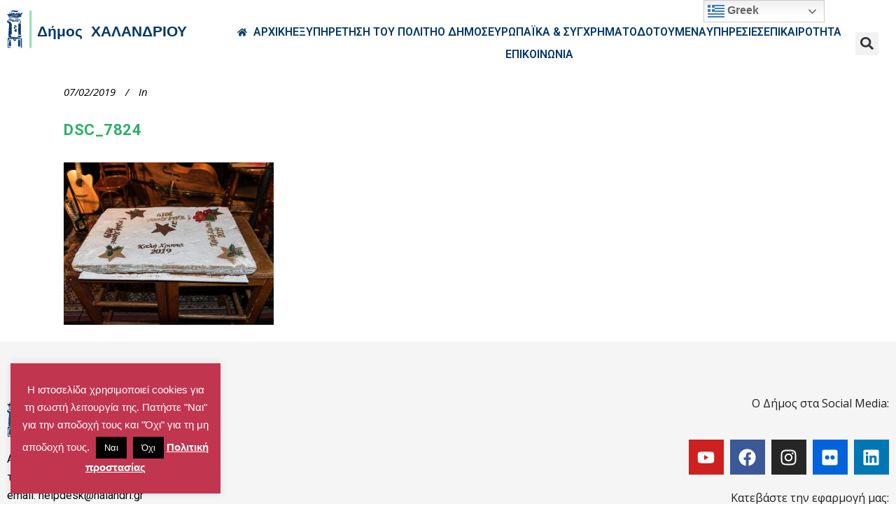

--- FILE ---
content_type: text/html; charset=UTF-8
request_url: https://www.chalandri.gr/dhmotarxh/nea-parataxeis/47896/attachment/dsc_7824/
body_size: 28784
content:
<!DOCTYPE html>
<html lang="el">
<head>
	<meta charset="UTF-8">
	<meta name="viewport" content="width=device-width, initial-scale=1.0, viewport-fit=cover" />		<meta name='robots' content='index, follow, max-image-preview:large, max-snippet:-1, max-video-preview:-1' />

	<!-- This site is optimized with the Yoast SEO plugin v26.7 - https://yoast.com/wordpress/plugins/seo/ -->
	<title>DSC_7824 - Δήμος Χαλανδρίου</title>
	<link rel="canonical" href="https://www.chalandri.gr/dhmotarxh/nea-parataxeis/47896/attachment/dsc_7824/" />
	<meta property="og:locale" content="el_GR" />
	<meta property="og:type" content="article" />
	<meta property="og:title" content="DSC_7824 - Δήμος Χαλανδρίου" />
	<meta property="og:url" content="https://www.chalandri.gr/dhmotarxh/nea-parataxeis/47896/attachment/dsc_7824/" />
	<meta property="og:site_name" content="Δήμος Χαλανδρίου" />
	<meta property="article:publisher" content="https://www.facebook.com/%ce%94%ce%ae%ce%bc%ce%bf%cf%82-%ce%a7%ce%b1%ce%bb%ce%b1%ce%bd%ce%b4%cf%81%ce%af%ce%bf%cf%85-1493008254350301/?__tn__=kC-R&amp;amp%3bamp%3beid=ARDD5_81u7lxRpELKfM7rVBrEYQczsLx-GyLS42L50jxfFYaPC515Lq4gxWNUyfmGZT3pcIQtCCoFRrD&amp;amp%3bamp%3bhc_ref=ARQQGv_bEy-bkx_OgFCQhyUhfyqdyoF5-tF9n3KQ-OesRoEFzv1lVDeb5YnxFT-2m7I&amp;amp%3bamp%3bfref=nf" />
	<meta property="og:image" content="https://www.chalandri.gr/dhmotarxh/nea-parataxeis/47896/attachment/dsc_7824" />
	<meta property="og:image:width" content="800" />
	<meta property="og:image:height" content="618" />
	<meta property="og:image:type" content="image/jpeg" />
	<meta name="twitter:card" content="summary_large_image" />
	<script type="application/ld+json" class="yoast-schema-graph">{"@context":"https://schema.org","@graph":[{"@type":"WebPage","@id":"https://www.chalandri.gr/dhmotarxh/nea-parataxeis/47896/attachment/dsc_7824/","url":"https://www.chalandri.gr/dhmotarxh/nea-parataxeis/47896/attachment/dsc_7824/","name":"DSC_7824 - Δήμος Χαλανδρίου","isPartOf":{"@id":"https://www.chalandri.gr/#website"},"primaryImageOfPage":{"@id":"https://www.chalandri.gr/dhmotarxh/nea-parataxeis/47896/attachment/dsc_7824/#primaryimage"},"image":{"@id":"https://www.chalandri.gr/dhmotarxh/nea-parataxeis/47896/attachment/dsc_7824/#primaryimage"},"thumbnailUrl":"https://www.chalandri.gr/wp-content/uploads/2019/02/DSC_7824.jpg","datePublished":"2019-02-07T12:15:32+00:00","breadcrumb":{"@id":"https://www.chalandri.gr/dhmotarxh/nea-parataxeis/47896/attachment/dsc_7824/#breadcrumb"},"inLanguage":"el","potentialAction":[{"@type":"ReadAction","target":["https://www.chalandri.gr/dhmotarxh/nea-parataxeis/47896/attachment/dsc_7824/"]}]},{"@type":"ImageObject","inLanguage":"el","@id":"https://www.chalandri.gr/dhmotarxh/nea-parataxeis/47896/attachment/dsc_7824/#primaryimage","url":"https://www.chalandri.gr/wp-content/uploads/2019/02/DSC_7824.jpg","contentUrl":"https://www.chalandri.gr/wp-content/uploads/2019/02/DSC_7824.jpg","width":800,"height":618},{"@type":"BreadcrumbList","@id":"https://www.chalandri.gr/dhmotarxh/nea-parataxeis/47896/attachment/dsc_7824/#breadcrumb","itemListElement":[{"@type":"ListItem","position":1,"name":"Home","item":"https://www.chalandri.gr/"},{"@type":"ListItem","position":2,"name":"Πλήθος κόσμου στην κοπή πίτας της &#8220;Αντίστασης με τους πολίτες του Χαλάνδριου&#8221;","item":"https://www.chalandri.gr/dhmotarxh/nea-parataxeis/47896/"},{"@type":"ListItem","position":3,"name":"DSC_7824"}]},{"@type":"WebSite","@id":"https://www.chalandri.gr/#website","url":"https://www.chalandri.gr/","name":"Δήμος Χαλανδρίου","description":"","potentialAction":[{"@type":"SearchAction","target":{"@type":"EntryPoint","urlTemplate":"https://www.chalandri.gr/?s={search_term_string}"},"query-input":{"@type":"PropertyValueSpecification","valueRequired":true,"valueName":"search_term_string"}}],"inLanguage":"el"}]}</script>
	<!-- / Yoast SEO plugin. -->


<link rel='dns-prefetch' href='//code.responsivevoice.org' />
<link rel='dns-prefetch' href='//fonts.googleapis.com' />
<link rel="alternate" type="application/rss+xml" title="Ροή RSS &raquo; Δήμος Χαλανδρίου" href="https://www.chalandri.gr/feed/" />
<link rel="alternate" type="application/rss+xml" title="Ροή Σχολίων &raquo; Δήμος Χαλανδρίου" href="https://www.chalandri.gr/comments/feed/" />
<link rel="alternate" title="oEmbed (JSON)" type="application/json+oembed" href="https://www.chalandri.gr/wp-json/oembed/1.0/embed?url=https%3A%2F%2Fwww.chalandri.gr%2Fdhmotarxh%2Fnea-parataxeis%2F47896%2Fattachment%2Fdsc_7824%2F" />
<link rel="alternate" title="oEmbed (XML)" type="text/xml+oembed" href="https://www.chalandri.gr/wp-json/oembed/1.0/embed?url=https%3A%2F%2Fwww.chalandri.gr%2Fdhmotarxh%2Fnea-parataxeis%2F47896%2Fattachment%2Fdsc_7824%2F&#038;format=xml" />
<style id='wp-img-auto-sizes-contain-inline-css' type='text/css'>
img:is([sizes=auto i],[sizes^="auto," i]){contain-intrinsic-size:3000px 1500px}
/*# sourceURL=wp-img-auto-sizes-contain-inline-css */
</style>
<style id='wp-emoji-styles-inline-css' type='text/css'>

	img.wp-smiley, img.emoji {
		display: inline !important;
		border: none !important;
		box-shadow: none !important;
		height: 1em !important;
		width: 1em !important;
		margin: 0 0.07em !important;
		vertical-align: -0.1em !important;
		background: none !important;
		padding: 0 !important;
	}
/*# sourceURL=wp-emoji-styles-inline-css */
</style>
<link rel='stylesheet' id='wp-block-library-css' href='https://www.chalandri.gr/wp-includes/css/dist/block-library/style.min.css?ver=6.9' type='text/css' media='all' />
<style id='classic-theme-styles-inline-css' type='text/css'>
/*! This file is auto-generated */
.wp-block-button__link{color:#fff;background-color:#32373c;border-radius:9999px;box-shadow:none;text-decoration:none;padding:calc(.667em + 2px) calc(1.333em + 2px);font-size:1.125em}.wp-block-file__button{background:#32373c;color:#fff;text-decoration:none}
/*# sourceURL=/wp-includes/css/classic-themes.min.css */
</style>
<style id='global-styles-inline-css' type='text/css'>
:root{--wp--preset--aspect-ratio--square: 1;--wp--preset--aspect-ratio--4-3: 4/3;--wp--preset--aspect-ratio--3-4: 3/4;--wp--preset--aspect-ratio--3-2: 3/2;--wp--preset--aspect-ratio--2-3: 2/3;--wp--preset--aspect-ratio--16-9: 16/9;--wp--preset--aspect-ratio--9-16: 9/16;--wp--preset--color--black: #000000;--wp--preset--color--cyan-bluish-gray: #abb8c3;--wp--preset--color--white: #ffffff;--wp--preset--color--pale-pink: #f78da7;--wp--preset--color--vivid-red: #cf2e2e;--wp--preset--color--luminous-vivid-orange: #ff6900;--wp--preset--color--luminous-vivid-amber: #fcb900;--wp--preset--color--light-green-cyan: #7bdcb5;--wp--preset--color--vivid-green-cyan: #00d084;--wp--preset--color--pale-cyan-blue: #8ed1fc;--wp--preset--color--vivid-cyan-blue: #0693e3;--wp--preset--color--vivid-purple: #9b51e0;--wp--preset--gradient--vivid-cyan-blue-to-vivid-purple: linear-gradient(135deg,rgb(6,147,227) 0%,rgb(155,81,224) 100%);--wp--preset--gradient--light-green-cyan-to-vivid-green-cyan: linear-gradient(135deg,rgb(122,220,180) 0%,rgb(0,208,130) 100%);--wp--preset--gradient--luminous-vivid-amber-to-luminous-vivid-orange: linear-gradient(135deg,rgb(252,185,0) 0%,rgb(255,105,0) 100%);--wp--preset--gradient--luminous-vivid-orange-to-vivid-red: linear-gradient(135deg,rgb(255,105,0) 0%,rgb(207,46,46) 100%);--wp--preset--gradient--very-light-gray-to-cyan-bluish-gray: linear-gradient(135deg,rgb(238,238,238) 0%,rgb(169,184,195) 100%);--wp--preset--gradient--cool-to-warm-spectrum: linear-gradient(135deg,rgb(74,234,220) 0%,rgb(151,120,209) 20%,rgb(207,42,186) 40%,rgb(238,44,130) 60%,rgb(251,105,98) 80%,rgb(254,248,76) 100%);--wp--preset--gradient--blush-light-purple: linear-gradient(135deg,rgb(255,206,236) 0%,rgb(152,150,240) 100%);--wp--preset--gradient--blush-bordeaux: linear-gradient(135deg,rgb(254,205,165) 0%,rgb(254,45,45) 50%,rgb(107,0,62) 100%);--wp--preset--gradient--luminous-dusk: linear-gradient(135deg,rgb(255,203,112) 0%,rgb(199,81,192) 50%,rgb(65,88,208) 100%);--wp--preset--gradient--pale-ocean: linear-gradient(135deg,rgb(255,245,203) 0%,rgb(182,227,212) 50%,rgb(51,167,181) 100%);--wp--preset--gradient--electric-grass: linear-gradient(135deg,rgb(202,248,128) 0%,rgb(113,206,126) 100%);--wp--preset--gradient--midnight: linear-gradient(135deg,rgb(2,3,129) 0%,rgb(40,116,252) 100%);--wp--preset--font-size--small: 13px;--wp--preset--font-size--medium: 20px;--wp--preset--font-size--large: 36px;--wp--preset--font-size--x-large: 42px;--wp--preset--spacing--20: 0.44rem;--wp--preset--spacing--30: 0.67rem;--wp--preset--spacing--40: 1rem;--wp--preset--spacing--50: 1.5rem;--wp--preset--spacing--60: 2.25rem;--wp--preset--spacing--70: 3.38rem;--wp--preset--spacing--80: 5.06rem;--wp--preset--shadow--natural: 6px 6px 9px rgba(0, 0, 0, 0.2);--wp--preset--shadow--deep: 12px 12px 50px rgba(0, 0, 0, 0.4);--wp--preset--shadow--sharp: 6px 6px 0px rgba(0, 0, 0, 0.2);--wp--preset--shadow--outlined: 6px 6px 0px -3px rgb(255, 255, 255), 6px 6px rgb(0, 0, 0);--wp--preset--shadow--crisp: 6px 6px 0px rgb(0, 0, 0);}:where(.is-layout-flex){gap: 0.5em;}:where(.is-layout-grid){gap: 0.5em;}body .is-layout-flex{display: flex;}.is-layout-flex{flex-wrap: wrap;align-items: center;}.is-layout-flex > :is(*, div){margin: 0;}body .is-layout-grid{display: grid;}.is-layout-grid > :is(*, div){margin: 0;}:where(.wp-block-columns.is-layout-flex){gap: 2em;}:where(.wp-block-columns.is-layout-grid){gap: 2em;}:where(.wp-block-post-template.is-layout-flex){gap: 1.25em;}:where(.wp-block-post-template.is-layout-grid){gap: 1.25em;}.has-black-color{color: var(--wp--preset--color--black) !important;}.has-cyan-bluish-gray-color{color: var(--wp--preset--color--cyan-bluish-gray) !important;}.has-white-color{color: var(--wp--preset--color--white) !important;}.has-pale-pink-color{color: var(--wp--preset--color--pale-pink) !important;}.has-vivid-red-color{color: var(--wp--preset--color--vivid-red) !important;}.has-luminous-vivid-orange-color{color: var(--wp--preset--color--luminous-vivid-orange) !important;}.has-luminous-vivid-amber-color{color: var(--wp--preset--color--luminous-vivid-amber) !important;}.has-light-green-cyan-color{color: var(--wp--preset--color--light-green-cyan) !important;}.has-vivid-green-cyan-color{color: var(--wp--preset--color--vivid-green-cyan) !important;}.has-pale-cyan-blue-color{color: var(--wp--preset--color--pale-cyan-blue) !important;}.has-vivid-cyan-blue-color{color: var(--wp--preset--color--vivid-cyan-blue) !important;}.has-vivid-purple-color{color: var(--wp--preset--color--vivid-purple) !important;}.has-black-background-color{background-color: var(--wp--preset--color--black) !important;}.has-cyan-bluish-gray-background-color{background-color: var(--wp--preset--color--cyan-bluish-gray) !important;}.has-white-background-color{background-color: var(--wp--preset--color--white) !important;}.has-pale-pink-background-color{background-color: var(--wp--preset--color--pale-pink) !important;}.has-vivid-red-background-color{background-color: var(--wp--preset--color--vivid-red) !important;}.has-luminous-vivid-orange-background-color{background-color: var(--wp--preset--color--luminous-vivid-orange) !important;}.has-luminous-vivid-amber-background-color{background-color: var(--wp--preset--color--luminous-vivid-amber) !important;}.has-light-green-cyan-background-color{background-color: var(--wp--preset--color--light-green-cyan) !important;}.has-vivid-green-cyan-background-color{background-color: var(--wp--preset--color--vivid-green-cyan) !important;}.has-pale-cyan-blue-background-color{background-color: var(--wp--preset--color--pale-cyan-blue) !important;}.has-vivid-cyan-blue-background-color{background-color: var(--wp--preset--color--vivid-cyan-blue) !important;}.has-vivid-purple-background-color{background-color: var(--wp--preset--color--vivid-purple) !important;}.has-black-border-color{border-color: var(--wp--preset--color--black) !important;}.has-cyan-bluish-gray-border-color{border-color: var(--wp--preset--color--cyan-bluish-gray) !important;}.has-white-border-color{border-color: var(--wp--preset--color--white) !important;}.has-pale-pink-border-color{border-color: var(--wp--preset--color--pale-pink) !important;}.has-vivid-red-border-color{border-color: var(--wp--preset--color--vivid-red) !important;}.has-luminous-vivid-orange-border-color{border-color: var(--wp--preset--color--luminous-vivid-orange) !important;}.has-luminous-vivid-amber-border-color{border-color: var(--wp--preset--color--luminous-vivid-amber) !important;}.has-light-green-cyan-border-color{border-color: var(--wp--preset--color--light-green-cyan) !important;}.has-vivid-green-cyan-border-color{border-color: var(--wp--preset--color--vivid-green-cyan) !important;}.has-pale-cyan-blue-border-color{border-color: var(--wp--preset--color--pale-cyan-blue) !important;}.has-vivid-cyan-blue-border-color{border-color: var(--wp--preset--color--vivid-cyan-blue) !important;}.has-vivid-purple-border-color{border-color: var(--wp--preset--color--vivid-purple) !important;}.has-vivid-cyan-blue-to-vivid-purple-gradient-background{background: var(--wp--preset--gradient--vivid-cyan-blue-to-vivid-purple) !important;}.has-light-green-cyan-to-vivid-green-cyan-gradient-background{background: var(--wp--preset--gradient--light-green-cyan-to-vivid-green-cyan) !important;}.has-luminous-vivid-amber-to-luminous-vivid-orange-gradient-background{background: var(--wp--preset--gradient--luminous-vivid-amber-to-luminous-vivid-orange) !important;}.has-luminous-vivid-orange-to-vivid-red-gradient-background{background: var(--wp--preset--gradient--luminous-vivid-orange-to-vivid-red) !important;}.has-very-light-gray-to-cyan-bluish-gray-gradient-background{background: var(--wp--preset--gradient--very-light-gray-to-cyan-bluish-gray) !important;}.has-cool-to-warm-spectrum-gradient-background{background: var(--wp--preset--gradient--cool-to-warm-spectrum) !important;}.has-blush-light-purple-gradient-background{background: var(--wp--preset--gradient--blush-light-purple) !important;}.has-blush-bordeaux-gradient-background{background: var(--wp--preset--gradient--blush-bordeaux) !important;}.has-luminous-dusk-gradient-background{background: var(--wp--preset--gradient--luminous-dusk) !important;}.has-pale-ocean-gradient-background{background: var(--wp--preset--gradient--pale-ocean) !important;}.has-electric-grass-gradient-background{background: var(--wp--preset--gradient--electric-grass) !important;}.has-midnight-gradient-background{background: var(--wp--preset--gradient--midnight) !important;}.has-small-font-size{font-size: var(--wp--preset--font-size--small) !important;}.has-medium-font-size{font-size: var(--wp--preset--font-size--medium) !important;}.has-large-font-size{font-size: var(--wp--preset--font-size--large) !important;}.has-x-large-font-size{font-size: var(--wp--preset--font-size--x-large) !important;}
:where(.wp-block-post-template.is-layout-flex){gap: 1.25em;}:where(.wp-block-post-template.is-layout-grid){gap: 1.25em;}
:where(.wp-block-term-template.is-layout-flex){gap: 1.25em;}:where(.wp-block-term-template.is-layout-grid){gap: 1.25em;}
:where(.wp-block-columns.is-layout-flex){gap: 2em;}:where(.wp-block-columns.is-layout-grid){gap: 2em;}
:root :where(.wp-block-pullquote){font-size: 1.5em;line-height: 1.6;}
/*# sourceURL=global-styles-inline-css */
</style>
<link rel='stylesheet' id='contact-form-7-css' href='https://www.chalandri.gr/wp-content/plugins/contact-form-7/includes/css/styles.css?ver=6.1.4' type='text/css' media='all' />
<link rel='stylesheet' id='cookie-law-info-css' href='https://www.chalandri.gr/wp-content/plugins/cookie-law-info/legacy/public/css/cookie-law-info-public.css?ver=3.3.9.1' type='text/css' media='all' />
<link rel='stylesheet' id='cookie-law-info-gdpr-css' href='https://www.chalandri.gr/wp-content/plugins/cookie-law-info/legacy/public/css/cookie-law-info-gdpr.css?ver=3.3.9.1' type='text/css' media='all' />
<link rel='stylesheet' id='rv-style-css' href='https://www.chalandri.gr/wp-content/plugins/responsivevoice-text-to-speech/includes/css/responsivevoice.css?ver=6.9' type='text/css' media='all' />
<link rel='stylesheet' id='searchandfilter-css' href='https://www.chalandri.gr/wp-content/plugins/search-filter/style.css?ver=1' type='text/css' media='all' />
<link rel='stylesheet' id='stockholm-default-style-css' href='https://www.chalandri.gr/wp-content/themes/stockholm/style.css?ver=6.9' type='text/css' media='all' />
<link rel='stylesheet' id='stockholm-child-style-css' href='https://www.chalandri.gr/wp-content/themes/stockholm-child/style.css?ver=6.9' type='text/css' media='all' />
<link rel='stylesheet' id='mediaelement-css' href='https://www.chalandri.gr/wp-includes/js/mediaelement/mediaelementplayer-legacy.min.css?ver=4.2.17' type='text/css' media='all' />
<link rel='stylesheet' id='wp-mediaelement-css' href='https://www.chalandri.gr/wp-includes/js/mediaelement/wp-mediaelement.min.css?ver=6.9' type='text/css' media='all' />
<link rel='stylesheet' id='stockholm-font-awesome-css' href='https://www.chalandri.gr/wp-content/themes/stockholm/framework/modules/icons/font-awesome/css/font-awesome.min.css?ver=6.9' type='text/css' media='all' />
<link rel='stylesheet' id='elegant-icons-css' href='https://www.chalandri.gr/wp-content/themes/stockholm/framework/modules/icons/elegant-icons/style.min.css?ver=6.9' type='text/css' media='all' />
<link rel='stylesheet' id='linear-icons-css' href='https://www.chalandri.gr/wp-content/themes/stockholm/framework/modules/icons/linear-icons/style.min.css?ver=6.9' type='text/css' media='all' />
<link rel='stylesheet' id='linea-icons-css' href='https://www.chalandri.gr/wp-content/themes/stockholm/framework/modules/icons/linea-icons/style.min.css?ver=6.9' type='text/css' media='all' />
<link rel='stylesheet' id='ion-icons-css' href='https://www.chalandri.gr/wp-content/themes/stockholm/framework/modules/icons/ion-icons/style.min.css?ver=6.9' type='text/css' media='all' />
<link rel='stylesheet' id='stockholm-stylesheet-css' href='https://www.chalandri.gr/wp-content/themes/stockholm/css/stylesheet.min.css?ver=6.9' type='text/css' media='all' />
<link rel='stylesheet' id='stockholm-webkit-css' href='https://www.chalandri.gr/wp-content/themes/stockholm/css/webkit_stylesheet.css?ver=6.9' type='text/css' media='all' />
<link rel='stylesheet' id='stockholm-style-dynamic-css' href='https://www.chalandri.gr/wp-content/themes/stockholm/css/style_dynamic.css?ver=1765445218' type='text/css' media='all' />
<link rel='stylesheet' id='stockholm-responsive-css' href='https://www.chalandri.gr/wp-content/themes/stockholm/css/responsive.min.css?ver=6.9' type='text/css' media='all' />
<link rel='stylesheet' id='stockholm-style-dynamic-responsive-css' href='https://www.chalandri.gr/wp-content/themes/stockholm/css/style_dynamic_responsive.css?ver=1765445218' type='text/css' media='all' />
<link rel='stylesheet' id='js_composer_front-css' href='https://www.chalandri.gr/wp-content/plugins/js_composer/assets/css/js_composer.min.css?ver=8.7.2' type='text/css' media='all' />
<link rel='stylesheet' id='stockholm-google-fonts-css' href='https://fonts.googleapis.com/css?family=Raleway%3A100%2C100i%2C200%2C200i%2C300%2C300i%2C400%2C400i%2C500%2C500i%2C600%2C600i%2C700%2C700i%2C800%2C800i%2C900%2C900i%7CCrete+Round%3A100%2C100i%2C200%2C200i%2C300%2C300i%2C400%2C400i%2C500%2C500i%2C600%2C600i%2C700%2C700i%2C800%2C800i%2C900%2C900i%7COpen+Sans%3A100%2C100i%2C200%2C200i%2C300%2C300i%2C400%2C400i%2C500%2C500i%2C600%2C600i%2C700%2C700i%2C800%2C800i%2C900%2C900i%7CDidact+Gothic%3A100%2C100i%2C200%2C200i%2C300%2C300i%2C400%2C400i%2C500%2C500i%2C600%2C600i%2C700%2C700i%2C800%2C800i%2C900%2C900i%7CRoboto%3A100%2C100i%2C200%2C200i%2C300%2C300i%2C400%2C400i%2C500%2C500i%2C600%2C600i%2C700%2C700i%2C800%2C800i%2C900%2C900i&#038;subset=latin%2Clatin-ext&#038;ver=1.0.0' type='text/css' media='all' />
<link rel='stylesheet' id='wpdreams-asl-basic-css' href='https://www.chalandri.gr/wp-content/plugins/ajax-search-lite/css/style.basic.css?ver=4.13.4' type='text/css' media='all' />
<style id='wpdreams-asl-basic-inline-css' type='text/css'>

					div[id*='ajaxsearchlitesettings'].searchsettings .asl_option_inner label {
						font-size: 0px !important;
						color: rgba(0, 0, 0, 0);
					}
					div[id*='ajaxsearchlitesettings'].searchsettings .asl_option_inner label:after {
						font-size: 11px !important;
						position: absolute;
						top: 0;
						left: 0;
						z-index: 1;
					}
					.asl_w_container {
						width: 100%;
						margin: 0px 0px 0px 0px;
						min-width: 200px;
					}
					div[id*='ajaxsearchlite'].asl_m {
						width: 100%;
					}
					div[id*='ajaxsearchliteres'].wpdreams_asl_results div.resdrg span.highlighted {
						font-weight: bold;
						color: rgb(0, 0, 0);
						background-color: rgb(231, 241, 0);
					}
					div[id*='ajaxsearchliteres'].wpdreams_asl_results .results img.asl_image {
						width: 70px;
						height: 70px;
						object-fit: cover;
					}
					div[id*='ajaxsearchlite'].asl_r .results {
						max-height: none;
					}
					div[id*='ajaxsearchlite'].asl_r {
						position: absolute;
					}
				
						div.asl_r.asl_w.vertical .results .item::after {
							display: block;
							position: absolute;
							bottom: 0;
							content: '';
							height: 1px;
							width: 100%;
							background: #D8D8D8;
						}
						div.asl_r.asl_w.vertical .results .item.asl_last_item::after {
							display: none;
						}
					
/*# sourceURL=wpdreams-asl-basic-inline-css */
</style>
<link rel='stylesheet' id='wpdreams-asl-instance-css' href='https://www.chalandri.gr/wp-content/plugins/ajax-search-lite/css/style-curvy-blue.css?ver=4.13.4' type='text/css' media='all' />
<link rel='stylesheet' id='elementor-frontend-css' href='https://www.chalandri.gr/wp-content/plugins/elementor/assets/css/frontend.min.css?ver=3.34.1' type='text/css' media='all' />
<style id='elementor-frontend-inline-css' type='text/css'>
.elementor-kit-65984{--e-global-color-primary:#05396B;--e-global-color-secondary:#5CDB94;--e-global-color-text:#000000;--e-global-color-accent:#61CE70;--e-global-color-1fb9124:#05396B;--e-global-color-c60da69:#5CDB94;--e-global-color-ec60fed:#C1354F;--e-global-typography-primary-font-family:"Roboto";--e-global-typography-primary-font-weight:600;--e-global-typography-secondary-font-family:"Roboto";--e-global-typography-secondary-font-weight:400;--e-global-typography-text-font-family:"Roboto";--e-global-typography-text-font-size:16px;--e-global-typography-text-font-weight:400;--e-global-typography-accent-font-family:"Roboto";--e-global-typography-accent-font-weight:500;color:var( --e-global-color-text );font-family:"Roboto", Sans-serif;font-size:16px;line-height:24px;}.elementor-kit-65984 e-page-transition{background-color:#FFBC7D;}.elementor-kit-65984 p{margin-block-end:9px;}.elementor-kit-65984 a{color:#2DAF67;}.elementor-kit-65984 h2{letter-spacing:0px;}.elementor-kit-65984 img{border-radius:0px 0px 0px 0px;}.elementor-section.elementor-section-boxed > .elementor-container{max-width:1140px;}.e-con{--container-max-width:1140px;}.elementor-widget:not(:last-child){--kit-widget-spacing:20px;}.elementor-element{--widgets-spacing:20px 20px;--widgets-spacing-row:20px;--widgets-spacing-column:20px;}{}h1.entry-title{display:var(--page-title-display);}@media(max-width:1024px){.elementor-section.elementor-section-boxed > .elementor-container{max-width:1024px;}.e-con{--container-max-width:1024px;}}@media(max-width:767px){.elementor-section.elementor-section-boxed > .elementor-container{max-width:767px;}.e-con{--container-max-width:767px;}}
.elementor-97829 .elementor-element.elementor-element-5be3d20{padding:0px 15px 0px 0px;}.elementor-bc-flex-widget .elementor-97829 .elementor-element.elementor-element-ca89787.elementor-column .elementor-widget-wrap{align-items:center;}.elementor-97829 .elementor-element.elementor-element-ca89787.elementor-column.elementor-element[data-element_type="column"] > .elementor-widget-wrap.elementor-element-populated{align-content:center;align-items:center;}.elementor-widget-image .widget-image-caption{color:var( --e-global-color-text );font-family:var( --e-global-typography-text-font-family ), Sans-serif;font-size:var( --e-global-typography-text-font-size );font-weight:var( --e-global-typography-text-font-weight );}.elementor-97829 .elementor-element.elementor-element-85cbde8 img{width:313px;}.elementor-widget-icon.elementor-view-stacked .elementor-icon{background-color:var( --e-global-color-primary );}.elementor-widget-icon.elementor-view-framed .elementor-icon, .elementor-widget-icon.elementor-view-default .elementor-icon{color:var( --e-global-color-primary );border-color:var( --e-global-color-primary );}.elementor-widget-icon.elementor-view-framed .elementor-icon, .elementor-widget-icon.elementor-view-default .elementor-icon svg{fill:var( --e-global-color-primary );}body:not(.rtl) .elementor-97829 .elementor-element.elementor-element-ef8f847{right:0px;}body.rtl .elementor-97829 .elementor-element.elementor-element-ef8f847{left:0px;}.elementor-97829 .elementor-element.elementor-element-ef8f847{top:0px;}.elementor-97829 .elementor-element.elementor-element-ef8f847 .elementor-icon-wrapper{text-align:center;}.elementor-bc-flex-widget .elementor-97829 .elementor-element.elementor-element-7172165.elementor-column .elementor-widget-wrap{align-items:center;}.elementor-97829 .elementor-element.elementor-element-7172165.elementor-column.elementor-element[data-element_type="column"] > .elementor-widget-wrap.elementor-element-populated{align-content:center;align-items:center;}.elementor-97829 .elementor-element.elementor-element-7172165.elementor-column > .elementor-widget-wrap{justify-content:flex-end;}.elementor-widget-icon-list .elementor-icon-list-item:not(:last-child):after{border-color:var( --e-global-color-text );}.elementor-widget-icon-list .elementor-icon-list-icon i{color:var( --e-global-color-primary );}.elementor-widget-icon-list .elementor-icon-list-icon svg{fill:var( --e-global-color-primary );}.elementor-widget-icon-list .elementor-icon-list-item > .elementor-icon-list-text, .elementor-widget-icon-list .elementor-icon-list-item > a{font-family:var( --e-global-typography-text-font-family ), Sans-serif;font-size:var( --e-global-typography-text-font-size );font-weight:var( --e-global-typography-text-font-weight );}.elementor-widget-icon-list .elementor-icon-list-text{color:var( --e-global-color-secondary );}.elementor-97829 .elementor-element.elementor-element-a1f143e{width:var( --container-widget-width, 94.029% );max-width:94.029%;padding:0px 15px 0px 0px;--container-widget-width:94.029%;--container-widget-flex-grow:0;--e-icon-list-icon-size:14px;--icon-vertical-offset:0px;}.elementor-97829 .elementor-element.elementor-element-a1f143e .elementor-icon-list-items:not(.elementor-inline-items) .elementor-icon-list-item:not(:last-child){padding-block-end:calc(33px/2);}.elementor-97829 .elementor-element.elementor-element-a1f143e .elementor-icon-list-items:not(.elementor-inline-items) .elementor-icon-list-item:not(:first-child){margin-block-start:calc(33px/2);}.elementor-97829 .elementor-element.elementor-element-a1f143e .elementor-icon-list-items.elementor-inline-items .elementor-icon-list-item{margin-inline:calc(33px/2);}.elementor-97829 .elementor-element.elementor-element-a1f143e .elementor-icon-list-items.elementor-inline-items{margin-inline:calc(-33px/2);}.elementor-97829 .elementor-element.elementor-element-a1f143e .elementor-icon-list-items.elementor-inline-items .elementor-icon-list-item:after{inset-inline-end:calc(-33px/2);}.elementor-97829 .elementor-element.elementor-element-a1f143e .elementor-icon-list-icon i{color:#05396B;transition:color 0.3s;}.elementor-97829 .elementor-element.elementor-element-a1f143e .elementor-icon-list-icon svg{fill:#05396B;transition:fill 0.3s;}.elementor-97829 .elementor-element.elementor-element-a1f143e .elementor-icon-list-item:hover .elementor-icon-list-icon i{color:#5CDB94;}.elementor-97829 .elementor-element.elementor-element-a1f143e .elementor-icon-list-item:hover .elementor-icon-list-icon svg{fill:#5CDB94;}.elementor-97829 .elementor-element.elementor-element-a1f143e .elementor-icon-list-item > .elementor-icon-list-text, .elementor-97829 .elementor-element.elementor-element-a1f143e .elementor-icon-list-item > a{font-family:"Roboto", Sans-serif;font-size:16px;font-weight:600;line-height:2em;letter-spacing:0px;}.elementor-97829 .elementor-element.elementor-element-a1f143e .elementor-icon-list-text{color:#05396B;transition:color 0.3s;}.elementor-97829 .elementor-element.elementor-element-a1f143e .elementor-icon-list-item:hover .elementor-icon-list-text{color:#5CDB94;}.elementor-widget-search-form input[type="search"].elementor-search-form__input{font-family:var( --e-global-typography-text-font-family ), Sans-serif;font-size:var( --e-global-typography-text-font-size );font-weight:var( --e-global-typography-text-font-weight );}.elementor-widget-search-form .elementor-search-form__input,
					.elementor-widget-search-form .elementor-search-form__icon,
					.elementor-widget-search-form .elementor-lightbox .dialog-lightbox-close-button,
					.elementor-widget-search-form .elementor-lightbox .dialog-lightbox-close-button:hover,
					.elementor-widget-search-form.elementor-search-form--skin-full_screen input[type="search"].elementor-search-form__input{color:var( --e-global-color-text );fill:var( --e-global-color-text );}.elementor-widget-search-form .elementor-search-form__submit{font-family:var( --e-global-typography-text-font-family ), Sans-serif;font-size:var( --e-global-typography-text-font-size );font-weight:var( --e-global-typography-text-font-weight );background-color:var( --e-global-color-secondary );}.elementor-97829 .elementor-element.elementor-element-42d4457{width:auto;max-width:auto;}.elementor-97829 .elementor-element.elementor-element-42d4457 .elementor-search-form{text-align:center;}.elementor-97829 .elementor-element.elementor-element-42d4457 .elementor-search-form__toggle{--e-search-form-toggle-size:33px;}.elementor-97829 .elementor-element.elementor-element-42d4457.elementor-search-form--skin-full_screen .elementor-search-form__container{background-color:#05396BB8;}.elementor-97829 .elementor-element.elementor-element-42d4457 input[type="search"].elementor-search-form__input{font-family:"Roboto", Sans-serif;font-size:31px;font-weight:400;line-height:1.5em;}.elementor-97829 .elementor-element.elementor-element-42d4457 .elementor-search-form__input,
					.elementor-97829 .elementor-element.elementor-element-42d4457 .elementor-search-form__icon,
					.elementor-97829 .elementor-element.elementor-element-42d4457 .elementor-lightbox .dialog-lightbox-close-button,
					.elementor-97829 .elementor-element.elementor-element-42d4457 .elementor-lightbox .dialog-lightbox-close-button:hover,
					.elementor-97829 .elementor-element.elementor-element-42d4457.elementor-search-form--skin-full_screen input[type="search"].elementor-search-form__input{color:#FFFFFF;fill:#FFFFFF;}.elementor-97829 .elementor-element.elementor-element-42d4457:not(.elementor-search-form--skin-full_screen) .elementor-search-form__container{border-radius:3px;}.elementor-97829 .elementor-element.elementor-element-42d4457.elementor-search-form--skin-full_screen input[type="search"].elementor-search-form__input{border-radius:3px;}.elementor-theme-builder-content-area{height:400px;}.elementor-location-header:before, .elementor-location-footer:before{content:"";display:table;clear:both;}@media(max-width:1024px){.elementor-97829 .elementor-element.elementor-element-ca89787.elementor-column > .elementor-widget-wrap{justify-content:space-between;}.elementor-97829 .elementor-element.elementor-element-ca89787 > .elementor-element-populated{margin:0px 0px 0px 0px;--e-column-margin-right:0px;--e-column-margin-left:0px;padding:15px 0px 0px 30px;}.elementor-widget-image .widget-image-caption{font-size:var( --e-global-typography-text-font-size );}.elementor-97829 .elementor-element.elementor-element-85cbde8{width:auto;max-width:auto;text-align:start;}.elementor-97829 .elementor-element.elementor-element-ef8f847{width:auto;max-width:auto;}.elementor-97829 .elementor-element.elementor-element-ef8f847 .elementor-icon{font-size:30px;}.elementor-97829 .elementor-element.elementor-element-ef8f847 .elementor-icon svg{height:30px;}.elementor-widget-icon-list .elementor-icon-list-item > .elementor-icon-list-text, .elementor-widget-icon-list .elementor-icon-list-item > a{font-size:var( --e-global-typography-text-font-size );}.elementor-widget-search-form input[type="search"].elementor-search-form__input{font-size:var( --e-global-typography-text-font-size );}.elementor-widget-search-form .elementor-search-form__submit{font-size:var( --e-global-typography-text-font-size );}}@media(min-width:768px){.elementor-97829 .elementor-element.elementor-element-ca89787{width:23.787%;}.elementor-97829 .elementor-element.elementor-element-7172165{width:76.213%;}}@media(max-width:1024px) and (min-width:768px){.elementor-97829 .elementor-element.elementor-element-ca89787{width:100%;}.elementor-97829 .elementor-element.elementor-element-7172165{width:100%;}}@media(max-width:767px){.elementor-97829 .elementor-element.elementor-element-ca89787{width:100%;}.elementor-widget-image .widget-image-caption{font-size:var( --e-global-typography-text-font-size );}.elementor-97829 .elementor-element.elementor-element-85cbde8 img{width:225px;}body:not(.rtl) .elementor-97829 .elementor-element.elementor-element-ef8f847{right:12px;}body.rtl .elementor-97829 .elementor-element.elementor-element-ef8f847{left:12px;}.elementor-97829 .elementor-element.elementor-element-ef8f847{top:20px;}.elementor-97829 .elementor-element.elementor-element-7172165{width:100%;}.elementor-bc-flex-widget .elementor-97829 .elementor-element.elementor-element-7172165.elementor-column .elementor-widget-wrap{align-items:center;}.elementor-97829 .elementor-element.elementor-element-7172165.elementor-column.elementor-element[data-element_type="column"] > .elementor-widget-wrap.elementor-element-populated{align-content:center;align-items:center;}.elementor-widget-icon-list .elementor-icon-list-item > .elementor-icon-list-text, .elementor-widget-icon-list .elementor-icon-list-item > a{font-size:var( --e-global-typography-text-font-size );}.elementor-widget-search-form input[type="search"].elementor-search-form__input{font-size:var( --e-global-typography-text-font-size );}.elementor-widget-search-form .elementor-search-form__submit{font-size:var( --e-global-typography-text-font-size );}}/* Start custom CSS for html, class: .elementor-element-34060e5 */.elementor-97829 .elementor-element.elementor-element-34060e5 a{
    background-color:black;
    color:white;
}/* End custom CSS */
.elementor-97918 .elementor-element.elementor-element-d97047a:not(.elementor-motion-effects-element-type-background), .elementor-97918 .elementor-element.elementor-element-d97047a > .elementor-motion-effects-container > .elementor-motion-effects-layer{background-color:#F5F5F5;}.elementor-97918 .elementor-element.elementor-element-d97047a > .elementor-container{max-width:1500px;min-height:258px;}.elementor-97918 .elementor-element.elementor-element-d97047a{transition:background 0.3s, border 0.3s, border-radius 0.3s, box-shadow 0.3s;padding:50px 0px 50px 0px;}.elementor-97918 .elementor-element.elementor-element-d97047a > .elementor-background-overlay{transition:background 0.3s, border-radius 0.3s, opacity 0.3s;}.elementor-widget-image .widget-image-caption{color:var( --e-global-color-text );font-family:var( --e-global-typography-text-font-family ), Sans-serif;font-size:var( --e-global-typography-text-font-size );font-weight:var( --e-global-typography-text-font-weight );}.elementor-97918 .elementor-element.elementor-element-9f66b6c img{width:100%;}.elementor-widget-icon-list .elementor-icon-list-item:not(:last-child):after{border-color:var( --e-global-color-text );}.elementor-widget-icon-list .elementor-icon-list-icon i{color:var( --e-global-color-primary );}.elementor-widget-icon-list .elementor-icon-list-icon svg{fill:var( --e-global-color-primary );}.elementor-widget-icon-list .elementor-icon-list-item > .elementor-icon-list-text, .elementor-widget-icon-list .elementor-icon-list-item > a{font-family:var( --e-global-typography-text-font-family ), Sans-serif;font-size:var( --e-global-typography-text-font-size );font-weight:var( --e-global-typography-text-font-weight );}.elementor-widget-icon-list .elementor-icon-list-text{color:var( --e-global-color-secondary );}.elementor-97918 .elementor-element.elementor-element-99ba2ee .elementor-icon-list-items:not(.elementor-inline-items) .elementor-icon-list-item:not(:last-child){padding-block-end:calc(2px/2);}.elementor-97918 .elementor-element.elementor-element-99ba2ee .elementor-icon-list-items:not(.elementor-inline-items) .elementor-icon-list-item:not(:first-child){margin-block-start:calc(2px/2);}.elementor-97918 .elementor-element.elementor-element-99ba2ee .elementor-icon-list-items.elementor-inline-items .elementor-icon-list-item{margin-inline:calc(2px/2);}.elementor-97918 .elementor-element.elementor-element-99ba2ee .elementor-icon-list-items.elementor-inline-items{margin-inline:calc(-2px/2);}.elementor-97918 .elementor-element.elementor-element-99ba2ee .elementor-icon-list-items.elementor-inline-items .elementor-icon-list-item:after{inset-inline-end:calc(-2px/2);}.elementor-97918 .elementor-element.elementor-element-99ba2ee .elementor-icon-list-icon i{transition:color 0.3s;}.elementor-97918 .elementor-element.elementor-element-99ba2ee .elementor-icon-list-icon svg{transition:fill 0.3s;}.elementor-97918 .elementor-element.elementor-element-99ba2ee{--e-icon-list-icon-size:14px;--icon-vertical-offset:0px;}.elementor-97918 .elementor-element.elementor-element-99ba2ee .elementor-icon-list-item > .elementor-icon-list-text, .elementor-97918 .elementor-element.elementor-element-99ba2ee .elementor-icon-list-item > a{font-family:"Roboto", Sans-serif;font-size:16px;font-weight:400;line-height:1.5em;}.elementor-97918 .elementor-element.elementor-element-99ba2ee .elementor-icon-list-text{color:#000000;transition:color 0.3s;}.elementor-97918 .elementor-element.elementor-element-99ba2ee .elementor-icon-list-item:hover .elementor-icon-list-text{color:#05396B;}.elementor-widget-button .elementor-button{background-color:var( --e-global-color-accent );font-family:var( --e-global-typography-accent-font-family ), Sans-serif;font-weight:var( --e-global-typography-accent-font-weight );}.elementor-97918 .elementor-element.elementor-element-5fd13b2 .elementor-button{background-color:#5CDB94;font-family:"Roboto", Sans-serif;font-size:16px;font-weight:400;line-height:2.2em;fill:#000000;color:#000000;border-style:solid;border-width:1px 1px 1px 1px;border-color:#05396B;padding:5px 22px 5px 22px;}.elementor-97918 .elementor-element.elementor-element-5fd13b2 .elementor-button:hover, .elementor-97918 .elementor-element.elementor-element-5fd13b2 .elementor-button:focus{background-color:#05396B;color:#5CDB94;}.elementor-97918 .elementor-element.elementor-element-5fd13b2 .elementor-button:hover svg, .elementor-97918 .elementor-element.elementor-element-5fd13b2 .elementor-button:focus svg{fill:#5CDB94;}.elementor-97918 .elementor-element.elementor-element-1800b03.elementor-column > .elementor-widget-wrap{justify-content:flex-end;}.elementor-97918 .elementor-element.elementor-element-1800b03 > .elementor-widget-wrap > .elementor-widget:not(.elementor-widget__width-auto):not(.elementor-widget__width-initial):not(:last-child):not(.elementor-absolute){--kit-widget-spacing:5px;}.elementor-widget-text-editor{font-family:var( --e-global-typography-text-font-family ), Sans-serif;font-size:var( --e-global-typography-text-font-size );font-weight:var( --e-global-typography-text-font-weight );color:var( --e-global-color-text );}.elementor-widget-text-editor.elementor-drop-cap-view-stacked .elementor-drop-cap{background-color:var( --e-global-color-primary );}.elementor-widget-text-editor.elementor-drop-cap-view-framed .elementor-drop-cap, .elementor-widget-text-editor.elementor-drop-cap-view-default .elementor-drop-cap{color:var( --e-global-color-primary );border-color:var( --e-global-color-primary );}.elementor-97918 .elementor-element.elementor-element-569868a{text-align:end;font-family:"Roboto", Sans-serif;font-size:16px;font-weight:400;line-height:1.5em;color:#707070;}.elementor-97918 .elementor-element.elementor-element-39f4bdb{--spacer-size:19px;}.elementor-97918 .elementor-element.elementor-element-d7ed451{--grid-template-columns:repeat(0, auto);text-align:right;--grid-column-gap:5px;--grid-row-gap:0px;}.elementor-97918 .elementor-element.elementor-element-da2cf76{text-align:end;font-family:"Roboto", Sans-serif;font-size:16px;font-weight:400;line-height:1.5em;color:#707070;}.elementor-97918 .elementor-element.elementor-element-8855a3d{width:auto;max-width:auto;margin:0px 7px calc(var(--kit-widget-spacing, 0px) + 0px) 0px;border-style:solid;border-width:1px 1px 1px 1px;border-color:#DBDBDB;border-radius:6px 6px 6px 6px;text-align:end;}.elementor-97918 .elementor-element.elementor-element-8855a3d img{width:50px;}.elementor-97918 .elementor-element.elementor-element-da05456{width:auto;max-width:auto;text-align:end;}.elementor-97918 .elementor-element.elementor-element-da05456 img{width:50px;}.elementor-97918 .elementor-element.elementor-element-5e7324e > .elementor-container{max-width:1500px;}.elementor-97918 .elementor-element.elementor-element-5e7324e{padding:15px 0px 15px 0px;}.elementor-97918 .elementor-element.elementor-element-f4448ea .elementor-icon-list-items:not(.elementor-inline-items) .elementor-icon-list-item:not(:last-child){padding-block-end:calc(14px/2);}.elementor-97918 .elementor-element.elementor-element-f4448ea .elementor-icon-list-items:not(.elementor-inline-items) .elementor-icon-list-item:not(:first-child){margin-block-start:calc(14px/2);}.elementor-97918 .elementor-element.elementor-element-f4448ea .elementor-icon-list-items.elementor-inline-items .elementor-icon-list-item{margin-inline:calc(14px/2);}.elementor-97918 .elementor-element.elementor-element-f4448ea .elementor-icon-list-items.elementor-inline-items{margin-inline:calc(-14px/2);}.elementor-97918 .elementor-element.elementor-element-f4448ea .elementor-icon-list-items.elementor-inline-items .elementor-icon-list-item:after{inset-inline-end:calc(-14px/2);}.elementor-97918 .elementor-element.elementor-element-f4448ea .elementor-icon-list-item:not(:last-child):after{content:"";border-color:#ddd;}.elementor-97918 .elementor-element.elementor-element-f4448ea .elementor-icon-list-items:not(.elementor-inline-items) .elementor-icon-list-item:not(:last-child):after{border-block-start-style:solid;border-block-start-width:3px;}.elementor-97918 .elementor-element.elementor-element-f4448ea .elementor-icon-list-items.elementor-inline-items .elementor-icon-list-item:not(:last-child):after{border-inline-start-style:solid;}.elementor-97918 .elementor-element.elementor-element-f4448ea .elementor-inline-items .elementor-icon-list-item:not(:last-child):after{border-inline-start-width:3px;}.elementor-97918 .elementor-element.elementor-element-f4448ea .elementor-icon-list-icon i{transition:color 0.3s;}.elementor-97918 .elementor-element.elementor-element-f4448ea .elementor-icon-list-icon svg{transition:fill 0.3s;}.elementor-97918 .elementor-element.elementor-element-f4448ea{--e-icon-list-icon-size:14px;--icon-vertical-offset:0px;}.elementor-97918 .elementor-element.elementor-element-f4448ea .elementor-icon-list-item > .elementor-icon-list-text, .elementor-97918 .elementor-element.elementor-element-f4448ea .elementor-icon-list-item > a{font-family:"Roboto", Sans-serif;font-size:16px;font-weight:400;line-height:1.5em;}.elementor-97918 .elementor-element.elementor-element-f4448ea .elementor-icon-list-text{color:#05396B;transition:color 0.3s;}.elementor-97918 .elementor-element.elementor-element-f4448ea .elementor-icon-list-item:hover .elementor-icon-list-text{color:#699AC9;}.elementor-97918 .elementor-element.elementor-element-a034dda .elementor-icon-list-items:not(.elementor-inline-items) .elementor-icon-list-item:not(:last-child){padding-block-end:calc(9px/2);}.elementor-97918 .elementor-element.elementor-element-a034dda .elementor-icon-list-items:not(.elementor-inline-items) .elementor-icon-list-item:not(:first-child){margin-block-start:calc(9px/2);}.elementor-97918 .elementor-element.elementor-element-a034dda .elementor-icon-list-items.elementor-inline-items .elementor-icon-list-item{margin-inline:calc(9px/2);}.elementor-97918 .elementor-element.elementor-element-a034dda .elementor-icon-list-items.elementor-inline-items{margin-inline:calc(-9px/2);}.elementor-97918 .elementor-element.elementor-element-a034dda .elementor-icon-list-items.elementor-inline-items .elementor-icon-list-item:after{inset-inline-end:calc(-9px/2);}.elementor-97918 .elementor-element.elementor-element-a034dda .elementor-icon-list-item:not(:last-child):after{content:"";border-color:#05396B;}.elementor-97918 .elementor-element.elementor-element-a034dda .elementor-icon-list-items:not(.elementor-inline-items) .elementor-icon-list-item:not(:last-child):after{border-block-start-style:solid;border-block-start-width:1px;}.elementor-97918 .elementor-element.elementor-element-a034dda .elementor-icon-list-items.elementor-inline-items .elementor-icon-list-item:not(:last-child):after{border-inline-start-style:solid;}.elementor-97918 .elementor-element.elementor-element-a034dda .elementor-inline-items .elementor-icon-list-item:not(:last-child):after{border-inline-start-width:1px;}.elementor-97918 .elementor-element.elementor-element-a034dda .elementor-icon-list-icon i{transition:color 0.3s;}.elementor-97918 .elementor-element.elementor-element-a034dda .elementor-icon-list-icon svg{transition:fill 0.3s;}.elementor-97918 .elementor-element.elementor-element-a034dda{--e-icon-list-icon-size:14px;--icon-vertical-offset:0px;}.elementor-97918 .elementor-element.elementor-element-a034dda .elementor-icon-list-item > .elementor-icon-list-text, .elementor-97918 .elementor-element.elementor-element-a034dda .elementor-icon-list-item > a{font-family:"Roboto", Sans-serif;font-size:16px;font-weight:400;line-height:1.5em;}.elementor-97918 .elementor-element.elementor-element-a034dda .elementor-icon-list-text{color:#05396B;transition:color 0.3s;}.elementor-97918 .elementor-element.elementor-element-a034dda .elementor-icon-list-item:hover .elementor-icon-list-text{color:#05396B;}.elementor-97918 .elementor-element.elementor-element-033f0d0{--display:flex;}.elementor-widget-breadcrumbs{font-family:var( --e-global-typography-secondary-font-family ), Sans-serif;font-weight:var( --e-global-typography-secondary-font-weight );}.elementor-theme-builder-content-area{height:400px;}.elementor-location-header:before, .elementor-location-footer:before{content:"";display:table;clear:both;}@media(min-width:768px){.elementor-97918 .elementor-element.elementor-element-c763c78{width:23%;}.elementor-97918 .elementor-element.elementor-element-1800b03{width:77%;}.elementor-97918 .elementor-element.elementor-element-4281f7e{width:65.933%;}.elementor-97918 .elementor-element.elementor-element-c98abd0{width:34.001%;}}@media(max-width:1024px){.elementor-widget-image .widget-image-caption{font-size:var( --e-global-typography-text-font-size );}.elementor-widget-icon-list .elementor-icon-list-item > .elementor-icon-list-text, .elementor-widget-icon-list .elementor-icon-list-item > a{font-size:var( --e-global-typography-text-font-size );}.elementor-widget-text-editor{font-size:var( --e-global-typography-text-font-size );}}@media(max-width:767px){.elementor-widget-image .widget-image-caption{font-size:var( --e-global-typography-text-font-size );}.elementor-widget-icon-list .elementor-icon-list-item > .elementor-icon-list-text, .elementor-widget-icon-list .elementor-icon-list-item > a{font-size:var( --e-global-typography-text-font-size );}.elementor-widget-text-editor{font-size:var( --e-global-typography-text-font-size );}.elementor-97918 .elementor-element.elementor-element-569868a{text-align:center;}.elementor-97918 .elementor-element.elementor-element-d7ed451{text-align:center;}.elementor-97918 .elementor-element.elementor-element-da2cf76{text-align:center;}}
/*# sourceURL=elementor-frontend-inline-css */
</style>
<link rel='stylesheet' id='widget-image-css' href='https://www.chalandri.gr/wp-content/plugins/elementor/assets/css/widget-image.min.css?ver=3.34.1' type='text/css' media='all' />
<link rel='stylesheet' id='widget-icon-list-css' href='https://www.chalandri.gr/wp-content/plugins/elementor/assets/css/widget-icon-list.min.css?ver=3.34.1' type='text/css' media='all' />
<link rel='stylesheet' id='widget-search-form-css' href='https://www.chalandri.gr/wp-content/plugins/elementor-pro/assets/css/widget-search-form.min.css?ver=3.34.0' type='text/css' media='all' />
<link rel='stylesheet' id='widget-spacer-css' href='https://www.chalandri.gr/wp-content/plugins/elementor/assets/css/widget-spacer.min.css?ver=3.34.1' type='text/css' media='all' />
<link rel='stylesheet' id='widget-social-icons-css' href='https://www.chalandri.gr/wp-content/plugins/elementor/assets/css/widget-social-icons.min.css?ver=3.34.1' type='text/css' media='all' />
<link rel='stylesheet' id='e-apple-webkit-css' href='https://www.chalandri.gr/wp-content/plugins/elementor/assets/css/conditionals/apple-webkit.min.css?ver=3.34.1' type='text/css' media='all' />
<link rel='stylesheet' id='widget-breadcrumbs-css' href='https://www.chalandri.gr/wp-content/plugins/elementor-pro/assets/css/widget-breadcrumbs.min.css?ver=3.34.0' type='text/css' media='all' />
<link rel='stylesheet' id='font-awesome-5-all-css' href='https://www.chalandri.gr/wp-content/plugins/elementor/assets/lib/font-awesome/css/all.min.css?ver=3.34.1' type='text/css' media='all' />
<link rel='stylesheet' id='font-awesome-4-shim-css' href='https://www.chalandri.gr/wp-content/plugins/elementor/assets/lib/font-awesome/css/v4-shims.min.css?ver=3.34.1' type='text/css' media='all' />
<link rel='stylesheet' id='newsletter-css' href='https://www.chalandri.gr/wp-content/plugins/newsletter/style.css?ver=9.1.0' type='text/css' media='all' />
<link rel='stylesheet' id='searchwp-forms-css' href='https://www.chalandri.gr/wp-content/plugins/searchwp-live-ajax-search/assets/styles/frontend/search-forms.min.css?ver=1.8.7' type='text/css' media='all' />
<link rel='stylesheet' id='searchwp-live-search-css' href='https://www.chalandri.gr/wp-content/plugins/searchwp-live-ajax-search/assets/styles/style.min.css?ver=1.8.7' type='text/css' media='all' />
<style id='searchwp-live-search-inline-css' type='text/css'>
.searchwp-live-search-result .searchwp-live-search-result--title a {
  font-size: 16px;
}
.searchwp-live-search-result .searchwp-live-search-result--price {
  font-size: 14px;
}
.searchwp-live-search-result .searchwp-live-search-result--add-to-cart .button {
  font-size: 14px;
}

/*# sourceURL=searchwp-live-search-inline-css */
</style>
<link rel='stylesheet' id='tablepress-default-css' href='https://www.chalandri.gr/wp-content/tablepress-combined.min.css?ver=32' type='text/css' media='all' />
<script type="text/javascript" src="https://www.chalandri.gr/wp-includes/js/jquery/jquery.min.js?ver=3.7.1" id="jquery-core-js"></script>
<script type="text/javascript" src="https://www.chalandri.gr/wp-includes/js/jquery/jquery-migrate.min.js?ver=3.4.1" id="jquery-migrate-js"></script>
<script type="text/javascript" id="cookie-law-info-js-extra">
/* <![CDATA[ */
var Cli_Data = {"nn_cookie_ids":[],"cookielist":[],"non_necessary_cookies":[],"ccpaEnabled":"","ccpaRegionBased":"","ccpaBarEnabled":"","strictlyEnabled":["necessary","obligatoire"],"ccpaType":"gdpr","js_blocking":"","custom_integration":"","triggerDomRefresh":"","secure_cookies":""};
var cli_cookiebar_settings = {"animate_speed_hide":"500","animate_speed_show":"500","background":"#c1354f","border":"#ffffff","border_on":"","button_1_button_colour":"#000","button_1_button_hover":"#000000","button_1_link_colour":"#fff","button_1_as_button":"1","button_1_new_win":"","button_2_button_colour":"#333","button_2_button_hover":"#292929","button_2_link_colour":"#ffffff","button_2_as_button":"","button_2_hidebar":"","button_3_button_colour":"#000","button_3_button_hover":"#000000","button_3_link_colour":"#fff","button_3_as_button":"1","button_3_new_win":"","button_4_button_colour":"#000","button_4_button_hover":"#000000","button_4_link_colour":"#fff","button_4_as_button":"1","button_7_button_colour":"#61a229","button_7_button_hover":"#4e8221","button_7_link_colour":"#fff","button_7_as_button":"1","button_7_new_win":"","font_family":"Helvetica, Arial, sans-serif","header_fix":"","notify_animate_hide":"","notify_animate_show":"","notify_div_id":"#cookie-law-info-bar","notify_position_horizontal":"right","notify_position_vertical":"bottom","scroll_close":"","scroll_close_reload":"","accept_close_reload":"","reject_close_reload":"","showagain_tab":"1","showagain_background":"#fff","showagain_border":"#000","showagain_div_id":"#cookie-law-info-again","showagain_x_position":"100px","text":"#ffffff","show_once_yn":"","show_once":"10000","logging_on":"","as_popup":"","popup_overlay":"","bar_heading_text":"","cookie_bar_as":"widget","popup_showagain_position":"bottom-right","widget_position":"left"};
var log_object = {"ajax_url":"https://www.chalandri.gr/wp-admin/admin-ajax.php"};
//# sourceURL=cookie-law-info-js-extra
/* ]]> */
</script>
<script type="text/javascript" src="https://www.chalandri.gr/wp-content/plugins/cookie-law-info/legacy/public/js/cookie-law-info-public.js?ver=3.3.9.1" id="cookie-law-info-js"></script>
<script type="text/javascript" src="https://code.responsivevoice.org/responsivevoice.js" id="responsive-voice-js"></script>
<script type="text/javascript" src="https://www.chalandri.gr/wp-content/themes/stockholm/js/plugins/hammer.min.js?ver=1" id="hammer-js"></script>
<script type="text/javascript" src="https://www.chalandri.gr/wp-content/themes/stockholm/js/plugins/virtual-scroll.min.js?ver=1" id="virtual-scroll-js"></script>
<script type="text/javascript" src="https://www.chalandri.gr/wp-content/plugins/elementor/assets/lib/font-awesome/js/v4-shims.min.js?ver=3.34.1" id="font-awesome-4-shim-js"></script>
<script></script><link rel="https://api.w.org/" href="https://www.chalandri.gr/wp-json/" /><link rel="alternate" title="JSON" type="application/json" href="https://www.chalandri.gr/wp-json/wp/v2/media/47904" /><link rel="EditURI" type="application/rsd+xml" title="RSD" href="https://www.chalandri.gr/xmlrpc.php?rsd" />

<link rel='shortlink' href='https://www.chalandri.gr/?p=47904' />
				<link rel="preconnect" href="https://fonts.gstatic.com" crossorigin />
				<link rel="preload" as="style" href="//fonts.googleapis.com/css?family=Open+Sans&display=swap" />
								<link rel="stylesheet" href="//fonts.googleapis.com/css?family=Open+Sans&display=swap" media="all" />
				<meta name="generator" content="Elementor 3.34.1; features: e_font_icon_svg; settings: css_print_method-internal, google_font-disabled, font_display-auto">
<script src="https://cdn.userway.org/widget.js" data-account="qg53edVZuF"></script>
			<style>
				.e-con.e-parent:nth-of-type(n+4):not(.e-lazyloaded):not(.e-no-lazyload),
				.e-con.e-parent:nth-of-type(n+4):not(.e-lazyloaded):not(.e-no-lazyload) * {
					background-image: none !important;
				}
				@media screen and (max-height: 1024px) {
					.e-con.e-parent:nth-of-type(n+3):not(.e-lazyloaded):not(.e-no-lazyload),
					.e-con.e-parent:nth-of-type(n+3):not(.e-lazyloaded):not(.e-no-lazyload) * {
						background-image: none !important;
					}
				}
				@media screen and (max-height: 640px) {
					.e-con.e-parent:nth-of-type(n+2):not(.e-lazyloaded):not(.e-no-lazyload),
					.e-con.e-parent:nth-of-type(n+2):not(.e-lazyloaded):not(.e-no-lazyload) * {
						background-image: none !important;
					}
				}
			</style>
			<meta name="generator" content="Powered by WPBakery Page Builder - drag and drop page builder for WordPress."/>
<link rel="icon" href="https://www.chalandri.gr/wp-content/uploads/2023/11/site-icon.jpg" sizes="32x32" />
<link rel="icon" href="https://www.chalandri.gr/wp-content/uploads/2023/11/site-icon.jpg" sizes="192x192" />
<link rel="apple-touch-icon" href="https://www.chalandri.gr/wp-content/uploads/2023/11/site-icon.jpg" />
<meta name="msapplication-TileImage" content="https://www.chalandri.gr/wp-content/uploads/2023/11/site-icon.jpg" />
		<style type="text/css" id="wp-custom-css">
			.footer_bottom .textwidget{
	margin-bottom:15px;
}

li {
	margin-bottom:10px;
}

.enotites-arxikis a, .normal_icon_list{
	font-size:24px;
	font-weight:600!important;
}

.color_selector button{
	color:white!important;
	background-color:black!important;
}

.text-ypiresies{
	color:white!important;
	text-align:center;
	background-color:#C1354F;
	padding:10px;
	border:1px solid white;
	border-radius:20px;
}

.text-ypiresies:hover{
	background-color:#003159;
	border:1px solid white;
	
}

.dimos-buttons a{
	font-size:14px!important;
}
.dimos-buttons a{
	margin-right:10px!important;
}

/*Diavgeia Styling*/

.forma-diavgeia .form-group{
	padding-bottom:10px;
	display:inline-block;
	padding:10px;
}


.inputs-forma-diavgeia{
	background-color:#f2f2f2;
	padding:10px 5px;
	border:1px solid #d2d2d2;
	border-radius:5px;
}

.buttons-forma-diavgeia{
	background-color:#C1354F;
	border:none;
	color:white;
	padding:10px 15px;
}
/*Diavgeia Results styling*/
.media-body{
	background-color:#F2F2F2;
	padding:15px 0 10px 20px;
	margin-bottom:15px;
}

.media-items h4{
	font-size:0px;
}

.media-heading a{
	color:#C1354F;
	font-family:'Verdana', sans-serif;
	font-weight:600;
	font-size:16px;
	line-height:24px;
}

.media-heading a:hover{
	color:#236478;
	pointer:cursor;
}

.media-body-content{
	margin-top:10px;
	list-style-type:none;
	color:#262626;
	font-size:14px;
}

/*Latest News Style*/

.boxes_image{
	height:230px;
	
	
}

.latest_post{
	height:120px;
	background-color:white!important;
}

.latest_post_title{
	font-size:16px;
	font-family:'Open Sans', sans-serif;
	font-weight:600;
	font-style:normal!important;
}

.latest_post_title a:hover{
	color:#236478!important;
}

.date_holder.post_info_section {
	font-size:14px;

}

/*O Dhmos*/

.dimos-toggle-grey h5{
	border:1px solid white;
	border-radius:5px!important;
	text-align:center;
	font-size:16px;
	font-weight:900;
	width: 207px;
  margin-left:68px!important;
}


.dimos-toggle-grey h5:hover{
	background-color:#003159!important;
	color:white!important;
}

.dimos-toggle-grey.lista-ypiresies{
	list-style-type:none;
}

.dimos-toggle-grey.links-esoterika a{
	padding:10px;
	  margin-left:68px!important;

}

.dimos-toggle-grey.links-esoterika a:hover{
	border-bottom:1px solid #003159;
	padding:10px;
	color:#003159!important;
}

/*YPIRESIES*/

/*Koinoniki-merimna*/
.ypiresies-toggle-1 h5{
	background-color:#00cec9!important;
	border:1px solid white;
	border-radius:5px;
}

/*Perivallon-Anakyklosi*/
.ypiresies-toggle h5{
	background-color:#00b894!important;
	border:1px solid white;
	border-radius:5px;
}

/*Politismos*/
.ypiresies-toggle-2 h5{
	background-color:#a29bfe!important;
	border:1px solid white;
	border-radius:5px;
	font-family:'Open Sans', sans-serif;
	font-size:14px;
}

/*Paideia-Prosxoliki agogi*/
.ypiresies-toggle-3 h5{
	background-color:#0984e3!important;
	border:1px solid white;
	border-radius:5px;
	font-family:'Open Sans', sans-serif;
	font-size:14px;
}

/*Athlitismos*/
.ypiresies-toggle-4 h5{
	background-color:#e17055!important;
	border:1px solid white;
	border-radius:5px;
	font-family:'Open Sans', sans-serif;
	font-size:14px;
}

.ypiresies-buttons{
	background-color:#e3e3e3;
	border-radius:5px;
	padding:10px;
	font-family:'Open Sans', sans-serif;
	font-size:14px;
	margin-bottom:10px;
}


.odigos-polis a, .centered-buttons a{
	display:flex;
	justify-content:center;
}

/*Truncate latest post titles*/

.latest_post_title{
    text-overflow: ellipsis;
		overflow: hidden;
	  line-height: 21px;
    font-size: 16px;
    font-family: 'Roboto';
    font-weight: 600;
    background-color: white;
		
}



.latest_post_holder .post_info_section {

	margin: 0 0 6px;
	width:89%;
	overflow:hidden;
	text-overflow:ellipsis;
	white-space:nowrap;

}

.post_info_section a{
	font-size:13px;
	font-style:normal!important;
	line-height:15px;
	
}

.latest_post_categories.post_info_section a:hover{
	color:#C1354F;
}

.post_info_section{
	font-style:normal!important;
	
	
}

.latest_post{
	padding:10px 0 15px 0!important;
}


.img{
	max-width:auto;
}

.fa-chevron-right::before{
	display:none;
}

.q_icon_list p {
	position:absolute;
	padding-left:40px;
}

/*Responsive post*/

@media only screen and (max-width: 700px){
	
.title_outer{
		display:none;
	}
	
	
	.blog_holder article h2 span{
		font-size:1em;
		line-height:1.2em;
	}
	
	.post_content p{
		text-align:left!important;
	}
}

/*Cookie tables*/

.cookie-table td{
	border:1px solid grey;
	text-align:left;
}

#vertical-video{
	width:960px;
	height:720px;
}

.wahout.aicon_link{
	margin-top:50vh;
}
	

/* Hide skip link visually but keep it focusable */
#screen-reader-text {
  position: absolute !important;
  width: 1px !important;
  height: 1px !important;
  padding: 0 !important;
  margin: -1px !important;
  overflow: hidden !important;
  clip: rect(0 0 0 0) !important;
  clip-path: inset(50%) !important;
  white-space: nowrap !important;
  border: 0 !important;
  opacity: 1 !important;
  z-index: 1000 !important;
}

/* Reveal skip link when focused */
#screen-reader-text:focus {
  position: absolute !important;
  top: 20px !important;
  left: 20px !important;
  width: auto !important;
  height: auto !important;
  clip: auto !important;
  clip-path: none !important;
  background-color: #000 !important;
  color: #fff !important;
  padding: 12px 24px !important;
  z-index: 9999 !important;
  text-decoration: none !important;
  border-radius: 4px !important;
  box-shadow: 0 2px 6px rgba(0,0,0,0.4) !important;
  font-weight: bold !important;
}

.sr-only {
  position: absolute;
  width: 1px;
  height: 1px;
  padding: 0;
  margin: -1px;
  overflow: hidden;
  clip: rect(0, 0, 0, 0);
  white-space: nowrap;
  border: 0;
}


		</style>
		<noscript><style> .wpb_animate_when_almost_visible { opacity: 1; }</style></noscript></head>
<body class="attachment wp-singular attachment-template-default single single-attachment postid-47904 attachmentid-47904 attachment-jpeg wp-theme-stockholm wp-child-theme-stockholm-child stockholm-core-2.4.8 select-child-theme-ver-1.1.2 select-theme-ver-9.14.3 smooth_scroll qode-smooth-scroll-enabled header_top_hide_on_mobile  qode_menu_ wpb-js-composer js-comp-ver-8.7.2 vc_responsive elementor-default elementor-kit-65984">
		<header data-elementor-type="header" data-elementor-id="97829" class="elementor elementor-97829 elementor-location-header" data-elementor-post-type="elementor_library">
					<section class="elementor-section elementor-top-section elementor-element elementor-element-5be3d20 elementor-section-full_width elementor-section-height-default elementor-section-height-default parallax_section_no qode_elementor_container_no qode-content-aligment-left" data-id="5be3d20" data-element_type="section">
						<div class="elementor-container elementor-column-gap-default">
					<div class="elementor-column elementor-col-50 elementor-top-column elementor-element elementor-element-ca89787" data-id="ca89787" data-element_type="column">
			<div class="elementor-widget-wrap elementor-element-populated">
						<div class="elementor-element elementor-element-85cbde8 elementor-widget-tablet__width-auto elementor-widget elementor-widget-image" data-id="85cbde8" data-element_type="widget" data-widget_type="image.default">
																<a href="https://www.chalandri.gr">
							<img width="1" height="1" src="https://www.chalandri.gr/wp-content/uploads/2023/11/logo-blue-green.svg" class="attachment-large size-large wp-image-97832" alt="chalandri logo" />								</a>
															</div>
				<div class="elementor-element elementor-element-ef8f847 elementor-widget-tablet__width-auto elementor-hidden-desktop elementor-absolute elementor-view-default elementor-widget elementor-widget-icon" data-id="ef8f847" data-element_type="widget" data-settings="{&quot;_position&quot;:&quot;absolute&quot;}" aria-label="Menu" data-widget_type="icon.default">
							<div class="elementor-icon-wrapper">
			<a class="elementor-icon" href="#elementor-action%3Aaction%3Dpopup%3Aopen%26settings%3DeyJpZCI6Ijk4MTg5IiwidG9nZ2xlIjp0cnVlfQ%3D%3D" aria-label="Open menu">
			<svg aria-hidden="true" class="e-font-icon-svg e-fas-bars" viewBox="0 0 448 512" xmlns="http://www.w3.org/2000/svg"><path d="M16 132h416c8.837 0 16-7.163 16-16V76c0-8.837-7.163-16-16-16H16C7.163 60 0 67.163 0 76v40c0 8.837 7.163 16 16 16zm0 160h416c8.837 0 16-7.163 16-16v-40c0-8.837-7.163-16-16-16H16c-8.837 0-16 7.163-16 16v40c0 8.837 7.163 16 16 16zm0 160h416c8.837 0 16-7.163 16-16v-40c0-8.837-7.163-16-16-16H16c-8.837 0-16 7.163-16 16v40c0 8.837 7.163 16 16 16z"></path></svg>			</a>
		</div>
						</div>
					</div>
		</div>
				<div class="elementor-column elementor-col-50 elementor-top-column elementor-element elementor-element-7172165" data-id="7172165" data-element_type="column">
			<div class="elementor-widget-wrap elementor-element-populated">
						<div class="elementor-element elementor-element-34060e5 elementor-widget elementor-widget-html" data-id="34060e5" data-element_type="widget" data-widget_type="html.default">
					<a id="screen-reader-text" href="#main" aria-label="Skip to main content">Skip to main content</a>				</div>
				<div class="elementor-element elementor-element-a1f143e elementor-icon-list--layout-inline elementor-align-center elementor-widget__width-initial elementor-hidden-tablet elementor-hidden-mobile elementor-list-item-link-inline elementor-widget elementor-widget-icon-list" data-id="a1f143e" data-element_type="widget" data-widget_type="icon-list.default">
							<ul class="elementor-icon-list-items elementor-inline-items">
							<li class="elementor-icon-list-item elementor-inline-item">
											<a href="https://www.chalandri.gr/">

												<span class="elementor-icon-list-icon">
							<svg aria-hidden="true" class="e-font-icon-svg e-fas-home" viewBox="0 0 576 512" xmlns="http://www.w3.org/2000/svg"><path d="M280.37 148.26L96 300.11V464a16 16 0 0 0 16 16l112.06-.29a16 16 0 0 0 15.92-16V368a16 16 0 0 1 16-16h64a16 16 0 0 1 16 16v95.64a16 16 0 0 0 16 16.05L464 480a16 16 0 0 0 16-16V300L295.67 148.26a12.19 12.19 0 0 0-15.3 0zM571.6 251.47L488 182.56V44.05a12 12 0 0 0-12-12h-56a12 12 0 0 0-12 12v72.61L318.47 43a48 48 0 0 0-61 0L4.34 251.47a12 12 0 0 0-1.6 16.9l25.5 31A12 12 0 0 0 45.15 301l235.22-193.74a12.19 12.19 0 0 1 15.3 0L530.9 301a12 12 0 0 0 16.9-1.6l25.5-31a12 12 0 0 0-1.7-16.93z"></path></svg>						</span>
										<span class="elementor-icon-list-text">ΑΡΧΙΚΗ</span>
											</a>
									</li>
								<li class="elementor-icon-list-item elementor-inline-item">
											<a href="https://www.chalandri.gr/psifiako-halandri/eksypiretisi-polith/">

											<span class="elementor-icon-list-text">ΕΞΥΠΗΡΕΤΗΣΗ ΤΟΥ ΠΟΛΙΤΗ</span>
											</a>
									</li>
								<li class="elementor-icon-list-item elementor-inline-item">
											<a href="https://www.chalandri.gr/dhmos/">

											<span class="elementor-icon-list-text">Ο ΔΗΜΟΣ</span>
											</a>
									</li>
								<li class="elementor-icon-list-item elementor-inline-item">
											<a href="https://www.chalandri.gr/yphresies/%cf%83%cf%85%ce%b3%cf%87%cf%81%ce%b7%ce%bc%ce%b1%cf%84%ce%bf%ce%b4%ce%bf%cf%84%ce%bf%cf%8d%ce%bc%ce%b5%ce%bd%ce%b1-%cf%80%cf%81%ce%bf%ce%b3%cf%81%ce%ac%ce%bc%ce%bc%ce%b1%cf%84%ce%b1/">

											<span class="elementor-icon-list-text">ΕΥΡΩΠΑΪΚΑ &amp; ΣΥΓΧΡΗΜΑΤΟΔΟΤΟΥΜΕΝΑ</span>
											</a>
									</li>
								<li class="elementor-icon-list-item elementor-inline-item">
											<a href="https://www.chalandri.gr/yphresies/">

											<span class="elementor-icon-list-text">ΥΠΗΡΕΣΙΕΣ</span>
											</a>
									</li>
								<li class="elementor-icon-list-item elementor-inline-item">
											<a href="https://www.chalandri.gr/news/">

											<span class="elementor-icon-list-text">ΕΠΙΚΑΙΡΟΤΗΤΑ</span>
											</a>
									</li>
								<li class="elementor-icon-list-item elementor-inline-item">
											<a href="https://www.chalandri.gr/contact-page/">

											<span class="elementor-icon-list-text">ΕΠΙΚΟΙΝΩΝΙΑ</span>
											</a>
									</li>
						</ul>
						</div>
				<div class="elementor-element elementor-element-42d4457 elementor-search-form--skin-full_screen elementor-widget__width-auto elementor-hidden-tablet elementor-hidden-mobile elementor-widget elementor-widget-search-form" data-id="42d4457" data-element_type="widget" data-settings="{&quot;skin&quot;:&quot;full_screen&quot;}" data-widget_type="search-form.default">
							<search role="search">
			<form class="elementor-search-form" action="https://www.chalandri.gr" method="get">
												<div class="elementor-search-form__toggle" role="button" tabindex="0" aria-label="Search">
					<div class="e-font-icon-svg-container"><svg aria-hidden="true" class="e-font-icon-svg e-fas-search" viewBox="0 0 512 512" xmlns="http://www.w3.org/2000/svg"><path d="M505 442.7L405.3 343c-4.5-4.5-10.6-7-17-7H372c27.6-35.3 44-79.7 44-128C416 93.1 322.9 0 208 0S0 93.1 0 208s93.1 208 208 208c48.3 0 92.7-16.4 128-44v16.3c0 6.4 2.5 12.5 7 17l99.7 99.7c9.4 9.4 24.6 9.4 33.9 0l28.3-28.3c9.4-9.4 9.4-24.6.1-34zM208 336c-70.7 0-128-57.2-128-128 0-70.7 57.2-128 128-128 70.7 0 128 57.2 128 128 0 70.7-57.2 128-128 128z"></path></svg></div>				</div>
								<div class="elementor-search-form__container">
					<label class="elementor-screen-only" for="elementor-search-form-42d4457">Search</label>

					
					<input id="elementor-search-form-42d4457" placeholder="Αναζήτηση..." class="elementor-search-form__input" type="search" name="s" value="">
					
					
										<div class="dialog-lightbox-close-button dialog-close-button" role="button" tabindex="0" aria-label="Close this search box.">
						<svg aria-hidden="true" class="e-font-icon-svg e-eicon-close" viewBox="0 0 1000 1000" xmlns="http://www.w3.org/2000/svg"><path d="M742 167L500 408 258 167C246 154 233 150 217 150 196 150 179 158 167 167 154 179 150 196 150 212 150 229 154 242 171 254L408 500 167 742C138 771 138 800 167 829 196 858 225 858 254 829L496 587 738 829C750 842 767 846 783 846 800 846 817 842 829 829 842 817 846 804 846 783 846 767 842 750 829 737L588 500 833 258C863 229 863 200 833 171 804 137 775 137 742 167Z"></path></svg>					</div>
									</div>
			</form>
		</search>
						</div>
					</div>
		</div>
					</div>
		</section>
				</header>
			<div class="container" >
		<div class="container_inner default_template_holder" >
							<div class="blog_holder blog_single">
							<article id="post-47904" class="post-47904 attachment type-attachment status-inherit hentry">
			<div class="post_content_holder">
								<div class="post_text">
					<div class="post_text_inner">
						<div class="post_info">
								<span class="time">
		<span>07/02/2019</span>
	</span>
								<span class="post_category">
		<span>In</span>
		<span></span>
	</span>
													</div>
						<div class="post_content">
							<h2 class="qodef-post-title">
		<a href="https://www.chalandri.gr/dhmotarxh/nea-parataxeis/47896/attachment/dsc_7824/"> DSC_7824 </a></h2>							<p class="attachment"><a href='https://www.chalandri.gr/wp-content/uploads/2019/02/DSC_7824.jpg'><img fetchpriority="high" decoding="async" width="300" height="232" src="https://www.chalandri.gr/wp-content/uploads/2019/02/DSC_7824-300x232.jpg" class="attachment-medium size-medium" alt="" srcset="https://www.chalandri.gr/wp-content/uploads/2019/02/DSC_7824-300x232.jpg 300w, https://www.chalandri.gr/wp-content/uploads/2019/02/DSC_7824-768x593.jpg 768w, https://www.chalandri.gr/wp-content/uploads/2019/02/DSC_7824-700x541.jpg 700w, https://www.chalandri.gr/wp-content/uploads/2019/02/DSC_7824.jpg 800w" sizes="(max-width: 300px) 100vw, 300px" /></a></p>
							<div class="clear"></div>
													</div>
					</div>
				</div>
			</div>
									</article>									</div>
					</div>
	</div>
		<footer data-elementor-type="footer" data-elementor-id="97918" class="elementor elementor-97918 elementor-location-footer" data-elementor-post-type="elementor_library">
					<section class="elementor-section elementor-top-section elementor-element elementor-element-d97047a elementor-section-height-min-height elementor-section-boxed elementor-section-height-default elementor-section-items-middle parallax_section_no qode_elementor_container_no qode-content-aligment-left" data-id="d97047a" data-element_type="section" data-settings="{&quot;background_background&quot;:&quot;classic&quot;}">
						<div class="elementor-container elementor-column-gap-default">
					<div class="elementor-column elementor-col-50 elementor-top-column elementor-element elementor-element-c763c78" data-id="c763c78" data-element_type="column">
			<div class="elementor-widget-wrap elementor-element-populated">
						<div class="elementor-element elementor-element-9f66b6c elementor-widget elementor-widget-image" data-id="9f66b6c" data-element_type="widget" data-widget_type="image.default">
																<a href="https://www.chalandri.gr">
							<img width="1" height="1" src="https://www.chalandri.gr/wp-content/uploads/2023/11/logo-blue-green.svg" class="attachment-large size-large wp-image-97832" alt="chalandri logo" />								</a>
															</div>
				<div class="elementor-element elementor-element-99ba2ee elementor-mobile-align-center elementor-icon-list--layout-traditional elementor-list-item-link-full_width elementor-widget elementor-widget-icon-list" data-id="99ba2ee" data-element_type="widget" data-widget_type="icon-list.default">
							<ul class="elementor-icon-list-items">
							<li class="elementor-icon-list-item">
											<a href="https://goo.gl/maps/5wNmWksTXU31dGX26">

											<span class="elementor-icon-list-text">Αγ.Γεωργίου 30 &amp; Αριστείδου 15234 </span>
											</a>
									</li>
								<li class="elementor-icon-list-item">
											<a href="tel:00302142147040">

											<span class="elementor-icon-list-text">τηλ: 214 214 7040</span>
											</a>
									</li>
								<li class="elementor-icon-list-item">
											<a href="mailto:helpdesk@halandri.gr">

											<span class="elementor-icon-list-text">email: helpdesk@halandri.gr</span>
											</a>
									</li>
						</ul>
						</div>
				<div class="elementor-element elementor-element-5fd13b2 elementor-align-left elementor-mobile-align-center elementor-widget elementor-widget-button" data-id="5fd13b2" data-element_type="widget" data-widget_type="button.default">
										<a class="elementor-button elementor-button-link elementor-size-sm" href="https://www.chalandri.gr/contact-page/">
						<span class="elementor-button-content-wrapper">
									<span class="elementor-button-text">Επικοινωνία</span>
					</span>
					</a>
								</div>
					</div>
		</div>
				<div class="elementor-column elementor-col-50 elementor-top-column elementor-element elementor-element-1800b03" data-id="1800b03" data-element_type="column">
			<div class="elementor-widget-wrap elementor-element-populated">
						<div class="elementor-element elementor-element-569868a elementor-widget elementor-widget-text-editor" data-id="569868a" data-element_type="widget" data-widget_type="text-editor.default">
									<p>Ο Δήμος στα Social Media:</p>								</div>
				<div class="elementor-element elementor-element-39f4bdb elementor-widget elementor-widget-spacer" data-id="39f4bdb" data-element_type="widget" data-widget_type="spacer.default">
							<div class="elementor-spacer">
			<div class="elementor-spacer-inner"></div>
		</div>
						</div>
				<div class="elementor-element elementor-element-d7ed451 elementor-shape-square e-grid-align-right e-grid-align-mobile-center elementor-grid-0 elementor-widget elementor-widget-social-icons" data-id="d7ed451" data-element_type="widget" data-widget_type="social-icons.default">
							<div class="elementor-social-icons-wrapper elementor-grid" role="list">
							<span class="elementor-grid-item" role="listitem">
					<a class="elementor-icon elementor-social-icon elementor-social-icon-youtube elementor-repeater-item-e733289" href="https://www.youtube.com/channel/UCxv5qKD2dWZvKR9wLJyc8aw" target="_blank">
						<span class="elementor-screen-only">Youtube</span>
						<svg aria-hidden="true" class="e-font-icon-svg e-fab-youtube" viewBox="0 0 576 512" xmlns="http://www.w3.org/2000/svg"><path d="M549.655 124.083c-6.281-23.65-24.787-42.276-48.284-48.597C458.781 64 288 64 288 64S117.22 64 74.629 75.486c-23.497 6.322-42.003 24.947-48.284 48.597-11.412 42.867-11.412 132.305-11.412 132.305s0 89.438 11.412 132.305c6.281 23.65 24.787 41.5 48.284 47.821C117.22 448 288 448 288 448s170.78 0 213.371-11.486c23.497-6.321 42.003-24.171 48.284-47.821 11.412-42.867 11.412-132.305 11.412-132.305s0-89.438-11.412-132.305zm-317.51 213.508V175.185l142.739 81.205-142.739 81.201z"></path></svg>					</a>
				</span>
							<span class="elementor-grid-item" role="listitem">
					<a class="elementor-icon elementor-social-icon elementor-social-icon-facebook elementor-repeater-item-e6292a4" href="https://www.facebook.com/%CE%94%CE%AE%CE%BC%CE%BF%CF%82-%CE%A7%CE%B1%CE%BB%CE%B1%CE%BD%CE%B4%CF%81%CE%AF%CE%BF%CF%85-1493008254350301/" target="_blank">
						<span class="elementor-screen-only">Facebook</span>
						<svg aria-hidden="true" class="e-font-icon-svg e-fab-facebook" viewBox="0 0 512 512" xmlns="http://www.w3.org/2000/svg"><path d="M504 256C504 119 393 8 256 8S8 119 8 256c0 123.78 90.69 226.38 209.25 245V327.69h-63V256h63v-54.64c0-62.15 37-96.48 93.67-96.48 27.14 0 55.52 4.84 55.52 4.84v61h-31.28c-30.8 0-40.41 19.12-40.41 38.73V256h68.78l-11 71.69h-57.78V501C413.31 482.38 504 379.78 504 256z"></path></svg>					</a>
				</span>
							<span class="elementor-grid-item" role="listitem">
					<a class="elementor-icon elementor-social-icon elementor-social-icon-instagram elementor-repeater-item-d828f57" href="https://www.instagram.com/dimoschalandriou" target="_blank">
						<span class="elementor-screen-only">Instagram</span>
						<svg aria-hidden="true" class="e-font-icon-svg e-fab-instagram" viewBox="0 0 448 512" xmlns="http://www.w3.org/2000/svg"><path d="M224.1 141c-63.6 0-114.9 51.3-114.9 114.9s51.3 114.9 114.9 114.9S339 319.5 339 255.9 287.7 141 224.1 141zm0 189.6c-41.1 0-74.7-33.5-74.7-74.7s33.5-74.7 74.7-74.7 74.7 33.5 74.7 74.7-33.6 74.7-74.7 74.7zm146.4-194.3c0 14.9-12 26.8-26.8 26.8-14.9 0-26.8-12-26.8-26.8s12-26.8 26.8-26.8 26.8 12 26.8 26.8zm76.1 27.2c-1.7-35.9-9.9-67.7-36.2-93.9-26.2-26.2-58-34.4-93.9-36.2-37-2.1-147.9-2.1-184.9 0-35.8 1.7-67.6 9.9-93.9 36.1s-34.4 58-36.2 93.9c-2.1 37-2.1 147.9 0 184.9 1.7 35.9 9.9 67.7 36.2 93.9s58 34.4 93.9 36.2c37 2.1 147.9 2.1 184.9 0 35.9-1.7 67.7-9.9 93.9-36.2 26.2-26.2 34.4-58 36.2-93.9 2.1-37 2.1-147.8 0-184.8zM398.8 388c-7.8 19.6-22.9 34.7-42.6 42.6-29.5 11.7-99.5 9-132.1 9s-102.7 2.6-132.1-9c-19.6-7.8-34.7-22.9-42.6-42.6-11.7-29.5-9-99.5-9-132.1s-2.6-102.7 9-132.1c7.8-19.6 22.9-34.7 42.6-42.6 29.5-11.7 99.5-9 132.1-9s102.7-2.6 132.1 9c19.6 7.8 34.7 22.9 42.6 42.6 11.7 29.5 9 99.5 9 132.1s2.7 102.7-9 132.1z"></path></svg>					</a>
				</span>
							<span class="elementor-grid-item" role="listitem">
					<a class="elementor-icon elementor-social-icon elementor-social-icon-flickr elementor-repeater-item-1d2d806" href="https://www.flickr.com/photos/196795379@N07/albums" target="_blank">
						<span class="elementor-screen-only">Flickr</span>
						<svg aria-hidden="true" class="e-font-icon-svg e-fab-flickr" viewBox="0 0 448 512" xmlns="http://www.w3.org/2000/svg"><path d="M400 32H48C21.5 32 0 53.5 0 80v352c0 26.5 21.5 48 48 48h352c26.5 0 48-21.5 48-48V80c0-26.5-21.5-48-48-48zM144.5 319c-35.1 0-63.5-28.4-63.5-63.5s28.4-63.5 63.5-63.5 63.5 28.4 63.5 63.5-28.4 63.5-63.5 63.5zm159 0c-35.1 0-63.5-28.4-63.5-63.5s28.4-63.5 63.5-63.5 63.5 28.4 63.5 63.5-28.4 63.5-63.5 63.5z"></path></svg>					</a>
				</span>
							<span class="elementor-grid-item" role="listitem">
					<a class="elementor-icon elementor-social-icon elementor-social-icon-linkedin elementor-repeater-item-e697a0d" href="https://gr.linkedin.com/company/municipality-of-chalandri" target="_blank">
						<span class="elementor-screen-only">Linkedin</span>
						<svg aria-hidden="true" class="e-font-icon-svg e-fab-linkedin" viewBox="0 0 448 512" xmlns="http://www.w3.org/2000/svg"><path d="M416 32H31.9C14.3 32 0 46.5 0 64.3v383.4C0 465.5 14.3 480 31.9 480H416c17.6 0 32-14.5 32-32.3V64.3c0-17.8-14.4-32.3-32-32.3zM135.4 416H69V202.2h66.5V416zm-33.2-243c-21.3 0-38.5-17.3-38.5-38.5S80.9 96 102.2 96c21.2 0 38.5 17.3 38.5 38.5 0 21.3-17.2 38.5-38.5 38.5zm282.1 243h-66.4V312c0-24.8-.5-56.7-34.5-56.7-34.6 0-39.9 27-39.9 54.9V416h-66.4V202.2h63.7v29.2h.9c8.9-16.8 30.6-34.5 62.9-34.5 67.2 0 79.7 44.3 79.7 101.9V416z"></path></svg>					</a>
				</span>
					</div>
						</div>
				<div class="elementor-element elementor-element-da2cf76 elementor-widget elementor-widget-text-editor" data-id="da2cf76" data-element_type="widget" data-widget_type="text-editor.default">
									<p>Κατεβάστε την εφαρμογή μας:</p>								</div>
				<div class="elementor-element elementor-element-8855a3d elementor-widget__width-auto elementor-widget elementor-widget-image" data-id="8855a3d" data-element_type="widget" data-widget_type="image.default">
																<a href="https://play.google.com/store/apps/details?id=gr.ingidigal.xalandriissuesofficial" target="_blank">
							<img width="512" height="512" src="https://www.chalandri.gr/wp-content/uploads/2023/11/g-play.png" class="attachment-large size-large wp-image-97924" alt="play store logo" srcset="https://www.chalandri.gr/wp-content/uploads/2023/11/g-play.png 512w, https://www.chalandri.gr/wp-content/uploads/2023/11/g-play-300x300.png 300w, https://www.chalandri.gr/wp-content/uploads/2023/11/g-play-150x150.png 150w, https://www.chalandri.gr/wp-content/uploads/2023/11/g-play-500x500.png 500w" sizes="(max-width: 512px) 100vw, 512px" />								</a>
															</div>
				<div class="elementor-element elementor-element-da05456 elementor-widget__width-auto elementor-widget elementor-widget-image" data-id="da05456" data-element_type="widget" data-widget_type="image.default">
																<a href="https://apps.apple.com/us/app/chalandri-report/id1486803763" target="_blank">
							<img width="256" height="256" src="https://www.chalandri.gr/wp-content/uploads/2023/11/apple-ios-app-store.svg" class="attachment-large size-large wp-image-97922" alt="app store logo" />								</a>
															</div>
					</div>
		</div>
					</div>
		</section>
				<section class="elementor-section elementor-top-section elementor-element elementor-element-5e7324e elementor-section-boxed elementor-section-height-default elementor-section-height-default parallax_section_no qode_elementor_container_no qode-content-aligment-left" data-id="5e7324e" data-element_type="section">
						<div class="elementor-container elementor-column-gap-default">
					<div class="elementor-column elementor-col-50 elementor-top-column elementor-element elementor-element-4281f7e" data-id="4281f7e" data-element_type="column">
			<div class="elementor-widget-wrap elementor-element-populated">
						<div class="elementor-element elementor-element-f4448ea elementor-mobile-align-center elementor-icon-list--layout-inline elementor-list-item-link-full_width elementor-widget elementor-widget-icon-list" data-id="f4448ea" data-element_type="widget" data-widget_type="icon-list.default">
							<ul class="elementor-icon-list-items elementor-inline-items">
							<li class="elementor-icon-list-item elementor-inline-item">
											<a href="https://www.chalandri.gr/oroi-xrisis/">

											<span class="elementor-icon-list-text">Όροι Χρήσης - Πολιτική Cookies - Προστασία Δεδομένων Προσωπικού Χαρακτήρα</span>
											</a>
									</li>
								<li class="elementor-icon-list-item elementor-inline-item">
											<a href="https://www.chalandri.gr/accessibility-statement/">

											<span class="elementor-icon-list-text">Δήλωση προσβασιμότητας</span>
											</a>
									</li>
						</ul>
						</div>
					</div>
		</div>
				<div class="elementor-column elementor-col-50 elementor-top-column elementor-element elementor-element-c98abd0" data-id="c98abd0" data-element_type="column">
			<div class="elementor-widget-wrap elementor-element-populated">
						<div class="elementor-element elementor-element-a034dda elementor-icon-list--layout-inline elementor-align-end elementor-mobile-align-center elementor-list-item-link-full_width elementor-widget elementor-widget-icon-list" data-id="a034dda" data-element_type="widget" data-widget_type="icon-list.default">
							<ul class="elementor-icon-list-items elementor-inline-items">
							<li class="elementor-icon-list-item elementor-inline-item">
										<span class="elementor-icon-list-text">Copyright@chalandri.gr</span>
									</li>
								<li class="elementor-icon-list-item elementor-inline-item">
										<span class="elementor-icon-list-text">Powered by Indigital</span>
									</li>
						</ul>
						</div>
					</div>
		</div>
					</div>
		</section>
		<div class="elementor-element elementor-element-033f0d0 e-flex e-con-boxed e-con e-parent" data-id="033f0d0" data-element_type="container">
					<div class="e-con-inner">
				<div class="elementor-element elementor-element-f129e4a elementor-widget elementor-widget-breadcrumbs" data-id="f129e4a" data-element_type="widget" data-widget_type="breadcrumbs.default">
					<p id="breadcrumbs"><span><span><a href="https://www.chalandri.gr/">Home</a></span> » <span><a href="https://www.chalandri.gr/dhmotarxh/nea-parataxeis/47896/">Πλήθος κόσμου στην κοπή πίτας της &#8220;Αντίστασης με τους πολίτες του Χαλάνδριου&#8221;</a></span> » <span class="breadcrumb_last" aria-current="page">DSC_7824</span></span></p>				</div>
					</div>
				</div>
				</footer>
		
<script type="speculationrules">
{"prefetch":[{"source":"document","where":{"and":[{"href_matches":"/*"},{"not":{"href_matches":["/wp-*.php","/wp-admin/*","/wp-content/uploads/*","/wp-content/*","/wp-content/plugins/*","/wp-content/themes/stockholm-child/*","/wp-content/themes/stockholm/*","/*\\?(.+)"]}},{"not":{"selector_matches":"a[rel~=\"nofollow\"]"}},{"not":{"selector_matches":".no-prefetch, .no-prefetch a"}}]},"eagerness":"conservative"}]}
</script>
<!--googleoff: all--><div id="cookie-law-info-bar" data-nosnippet="true"><span>Η ιστοσελίδα χρησιμοποιεί cookies για τη σωστή λειτουργία της. Πατήστε "Ναι" για την αποδοχή τους και "Όχι" για τη μη αποδοχή τους. <a role='button' data-cli_action="accept" id="cookie_action_close_header" class="medium cli-plugin-button cli-plugin-main-button cookie_action_close_header cli_action_button wt-cli-accept-btn">Ναι</a> <a role='button' id="cookie_action_close_header_reject" class="medium cli-plugin-button cli-plugin-main-button cookie_action_close_header_reject cli_action_button wt-cli-reject-btn" data-cli_action="reject">Όχι</a> <a href="https://www.chalandri.gr/oroi-xrisis" id="CONSTANT_OPEN_URL" target="_blank" class="cli-plugin-main-link">Πολιτική προστασίας</a></span></div><div id="cookie-law-info-again" data-nosnippet="true"><span id="cookie_hdr_showagain">Πολιτική Cookies</span></div><div class="cli-modal" data-nosnippet="true" id="cliSettingsPopup" tabindex="-1" role="dialog" aria-labelledby="cliSettingsPopup" aria-hidden="true">
  <div class="cli-modal-dialog" role="document">
	<div class="cli-modal-content cli-bar-popup">
		  <button type="button" class="cli-modal-close" id="cliModalClose">
			<svg class="" viewBox="0 0 24 24"><path d="M19 6.41l-1.41-1.41-5.59 5.59-5.59-5.59-1.41 1.41 5.59 5.59-5.59 5.59 1.41 1.41 5.59-5.59 5.59 5.59 1.41-1.41-5.59-5.59z"></path><path d="M0 0h24v24h-24z" fill="none"></path></svg>
			<span class="wt-cli-sr-only">Close</span>
		  </button>
		  <div class="cli-modal-body">
			<div class="cli-container-fluid cli-tab-container">
	<div class="cli-row">
		<div class="cli-col-12 cli-align-items-stretch cli-px-0">
			<div class="cli-privacy-overview">
				<h4>Privacy Overview</h4>				<div class="cli-privacy-content">
					<div class="cli-privacy-content-text">This website uses cookies to improve your experience while you navigate through the website. Out of these, the cookies that are categorized as necessary are stored on your browser as they are essential for the working of basic functionalities of the website. We also use third-party cookies that help us analyze and understand how you use this website. These cookies will be stored in your browser only with your consent. You also have the option to opt-out of these cookies. But opting out of some of these cookies may affect your browsing experience.</div>
				</div>
				<a class="cli-privacy-readmore" aria-label="Show more" role="button" data-readmore-text="Show more" data-readless-text="Show less"></a>			</div>
		</div>
		<div class="cli-col-12 cli-align-items-stretch cli-px-0 cli-tab-section-container">
												<div class="cli-tab-section">
						<div class="cli-tab-header">
							<a role="button" tabindex="0" class="cli-nav-link cli-settings-mobile" data-target="necessary" data-toggle="cli-toggle-tab">
								Necessary							</a>
															<div class="wt-cli-necessary-checkbox">
									<input type="checkbox" class="cli-user-preference-checkbox"  id="wt-cli-checkbox-necessary" data-id="checkbox-necessary" checked="checked"  />
									<label class="form-check-label" for="wt-cli-checkbox-necessary">Necessary</label>
								</div>
								<span class="cli-necessary-caption">Always Enabled</span>
													</div>
						<div class="cli-tab-content">
							<div class="cli-tab-pane cli-fade" data-id="necessary">
								<div class="wt-cli-cookie-description">
									Necessary cookies are absolutely essential for the website to function properly. This category only includes cookies that ensures basic functionalities and security features of the website. These cookies do not store any personal information.								</div>
							</div>
						</div>
					</div>
																	<div class="cli-tab-section">
						<div class="cli-tab-header">
							<a role="button" tabindex="0" class="cli-nav-link cli-settings-mobile" data-target="functional" data-toggle="cli-toggle-tab">
								Functional							</a>
															<div class="cli-switch">
									<input type="checkbox" id="wt-cli-checkbox-functional" class="cli-user-preference-checkbox"  data-id="checkbox-functional" />
									<label for="wt-cli-checkbox-functional" class="cli-slider" data-cli-enable="Enabled" data-cli-disable="Disabled"><span class="wt-cli-sr-only">Functional</span></label>
								</div>
													</div>
						<div class="cli-tab-content">
							<div class="cli-tab-pane cli-fade" data-id="functional">
								<div class="wt-cli-cookie-description">
									Functional cookies help to perform certain functionalities like sharing the content of the website on social media platforms, collect feedbacks, and other third-party features.
								</div>
							</div>
						</div>
					</div>
																	<div class="cli-tab-section">
						<div class="cli-tab-header">
							<a role="button" tabindex="0" class="cli-nav-link cli-settings-mobile" data-target="performance" data-toggle="cli-toggle-tab">
								Performance							</a>
															<div class="cli-switch">
									<input type="checkbox" id="wt-cli-checkbox-performance" class="cli-user-preference-checkbox"  data-id="checkbox-performance" />
									<label for="wt-cli-checkbox-performance" class="cli-slider" data-cli-enable="Enabled" data-cli-disable="Disabled"><span class="wt-cli-sr-only">Performance</span></label>
								</div>
													</div>
						<div class="cli-tab-content">
							<div class="cli-tab-pane cli-fade" data-id="performance">
								<div class="wt-cli-cookie-description">
									Performance cookies are used to understand and analyze the key performance indexes of the website which helps in delivering a better user experience for the visitors.
								</div>
							</div>
						</div>
					</div>
																	<div class="cli-tab-section">
						<div class="cli-tab-header">
							<a role="button" tabindex="0" class="cli-nav-link cli-settings-mobile" data-target="analytics" data-toggle="cli-toggle-tab">
								Analytics							</a>
															<div class="cli-switch">
									<input type="checkbox" id="wt-cli-checkbox-analytics" class="cli-user-preference-checkbox"  data-id="checkbox-analytics" />
									<label for="wt-cli-checkbox-analytics" class="cli-slider" data-cli-enable="Enabled" data-cli-disable="Disabled"><span class="wt-cli-sr-only">Analytics</span></label>
								</div>
													</div>
						<div class="cli-tab-content">
							<div class="cli-tab-pane cli-fade" data-id="analytics">
								<div class="wt-cli-cookie-description">
									Analytical cookies are used to understand how visitors interact with the website. These cookies help provide information on metrics the number of visitors, bounce rate, traffic source, etc.
								</div>
							</div>
						</div>
					</div>
																	<div class="cli-tab-section">
						<div class="cli-tab-header">
							<a role="button" tabindex="0" class="cli-nav-link cli-settings-mobile" data-target="advertisement" data-toggle="cli-toggle-tab">
								Advertisement							</a>
															<div class="cli-switch">
									<input type="checkbox" id="wt-cli-checkbox-advertisement" class="cli-user-preference-checkbox"  data-id="checkbox-advertisement" />
									<label for="wt-cli-checkbox-advertisement" class="cli-slider" data-cli-enable="Enabled" data-cli-disable="Disabled"><span class="wt-cli-sr-only">Advertisement</span></label>
								</div>
													</div>
						<div class="cli-tab-content">
							<div class="cli-tab-pane cli-fade" data-id="advertisement">
								<div class="wt-cli-cookie-description">
									Advertisement cookies are used to provide visitors with relevant ads and marketing campaigns. These cookies track visitors across websites and collect information to provide customized ads.
								</div>
							</div>
						</div>
					</div>
																	<div class="cli-tab-section">
						<div class="cli-tab-header">
							<a role="button" tabindex="0" class="cli-nav-link cli-settings-mobile" data-target="others" data-toggle="cli-toggle-tab">
								Others							</a>
															<div class="cli-switch">
									<input type="checkbox" id="wt-cli-checkbox-others" class="cli-user-preference-checkbox"  data-id="checkbox-others" />
									<label for="wt-cli-checkbox-others" class="cli-slider" data-cli-enable="Enabled" data-cli-disable="Disabled"><span class="wt-cli-sr-only">Others</span></label>
								</div>
													</div>
						<div class="cli-tab-content">
							<div class="cli-tab-pane cli-fade" data-id="others">
								<div class="wt-cli-cookie-description">
									Other uncategorized cookies are those that are being analyzed and have not been classified into a category as yet.
								</div>
							</div>
						</div>
					</div>
										</div>
	</div>
</div>
		  </div>
		  <div class="cli-modal-footer">
			<div class="wt-cli-element cli-container-fluid cli-tab-container">
				<div class="cli-row">
					<div class="cli-col-12 cli-align-items-stretch cli-px-0">
						<div class="cli-tab-footer wt-cli-privacy-overview-actions">
						
															<a id="wt-cli-privacy-save-btn" role="button" tabindex="0" data-cli-action="accept" class="wt-cli-privacy-btn cli_setting_save_button wt-cli-privacy-accept-btn cli-btn">SAVE &amp; ACCEPT</a>
													</div>
						
					</div>
				</div>
			</div>
		</div>
	</div>
  </div>
</div>
<div class="cli-modal-backdrop cli-fade cli-settings-overlay"></div>
<div class="cli-modal-backdrop cli-fade cli-popupbar-overlay"></div>
<!--googleon: all--><div class="gtranslate_wrapper" id="gt-wrapper-77262021"></div>        <style>
            .searchwp-live-search-results {
                opacity: 0;
                transition: opacity .25s ease-in-out;
                -moz-transition: opacity .25s ease-in-out;
                -webkit-transition: opacity .25s ease-in-out;
                height: 0;
                overflow: hidden;
                z-index: 9999995; /* Exceed SearchWP Modal Search Form overlay. */
                position: absolute;
                display: none;
            }

            .searchwp-live-search-results-showing {
                display: block;
                opacity: 1;
                height: auto;
                overflow: auto;
            }

            .searchwp-live-search-no-results {
                padding: 3em 2em 0;
                text-align: center;
            }

            .searchwp-live-search-no-min-chars:after {
                content: "Continue typing";
                display: block;
                text-align: center;
                padding: 2em 2em 0;
            }
        </style>
                <script>
            var _SEARCHWP_LIVE_AJAX_SEARCH_BLOCKS = true;
            var _SEARCHWP_LIVE_AJAX_SEARCH_ENGINE = 'default';
            var _SEARCHWP_LIVE_AJAX_SEARCH_CONFIG = 'default';
        </script>
        			<script>
				const lazyloadRunObserver = () => {
					const lazyloadBackgrounds = document.querySelectorAll( `.e-con.e-parent:not(.e-lazyloaded)` );
					const lazyloadBackgroundObserver = new IntersectionObserver( ( entries ) => {
						entries.forEach( ( entry ) => {
							if ( entry.isIntersecting ) {
								let lazyloadBackground = entry.target;
								if( lazyloadBackground ) {
									lazyloadBackground.classList.add( 'e-lazyloaded' );
								}
								lazyloadBackgroundObserver.unobserve( entry.target );
							}
						});
					}, { rootMargin: '200px 0px 200px 0px' } );
					lazyloadBackgrounds.forEach( ( lazyloadBackground ) => {
						lazyloadBackgroundObserver.observe( lazyloadBackground );
					} );
				};
				const events = [
					'DOMContentLoaded',
					'elementor/lazyload/observe',
				];
				events.forEach( ( event ) => {
					document.addEventListener( event, lazyloadRunObserver );
				} );
			</script>
			<link rel='stylesheet' id='cookie-law-info-table-css' href='https://www.chalandri.gr/wp-content/plugins/cookie-law-info/legacy/public/css/cookie-law-info-table.css?ver=3.3.9.1' type='text/css' media='all' />
<script type="text/javascript" src="https://www.chalandri.gr/wp-includes/js/dist/hooks.min.js?ver=dd5603f07f9220ed27f1" id="wp-hooks-js"></script>
<script type="text/javascript" src="https://www.chalandri.gr/wp-includes/js/dist/i18n.min.js?ver=c26c3dc7bed366793375" id="wp-i18n-js"></script>
<script type="text/javascript" id="wp-i18n-js-after">
/* <![CDATA[ */
wp.i18n.setLocaleData( { 'text direction\u0004ltr': [ 'ltr' ] } );
//# sourceURL=wp-i18n-js-after
/* ]]> */
</script>
<script type="text/javascript" src="https://www.chalandri.gr/wp-content/plugins/contact-form-7/includes/swv/js/index.js?ver=6.1.4" id="swv-js"></script>
<script type="text/javascript" id="contact-form-7-js-translations">
/* <![CDATA[ */
( function( domain, translations ) {
	var localeData = translations.locale_data[ domain ] || translations.locale_data.messages;
	localeData[""].domain = domain;
	wp.i18n.setLocaleData( localeData, domain );
} )( "contact-form-7", {"translation-revision-date":"2024-08-02 09:16:28+0000","generator":"GlotPress\/4.0.1","domain":"messages","locale_data":{"messages":{"":{"domain":"messages","plural-forms":"nplurals=2; plural=n != 1;","lang":"el_GR"},"This contact form is placed in the wrong place.":["\u0397 \u03c6\u03cc\u03c1\u03bc\u03b1 \u03b5\u03c0\u03b9\u03ba\u03bf\u03b9\u03bd\u03c9\u03bd\u03af\u03b1\u03c2 \u03b5\u03af\u03bd\u03b1\u03b9 \u03c3\u03b5 \u03bb\u03ac\u03b8\u03bf\u03c2 \u03b8\u03ad\u03c3\u03b7."],"Error:":["\u03a3\u03c6\u03ac\u03bb\u03bc\u03b1:"]}},"comment":{"reference":"includes\/js\/index.js"}} );
//# sourceURL=contact-form-7-js-translations
/* ]]> */
</script>
<script type="text/javascript" id="contact-form-7-js-before">
/* <![CDATA[ */
var wpcf7 = {
    "api": {
        "root": "https:\/\/www.chalandri.gr\/wp-json\/",
        "namespace": "contact-form-7\/v1"
    },
    "cached": 1
};
//# sourceURL=contact-form-7-js-before
/* ]]> */
</script>
<script type="text/javascript" src="https://www.chalandri.gr/wp-content/plugins/contact-form-7/includes/js/index.js?ver=6.1.4" id="contact-form-7-js"></script>
<script type="text/javascript" src="https://www.chalandri.gr/wp-includes/js/jquery/ui/core.min.js?ver=1.13.3" id="jquery-ui-core-js"></script>
<script type="text/javascript" src="https://www.chalandri.gr/wp-includes/js/jquery/ui/accordion.min.js?ver=1.13.3" id="jquery-ui-accordion-js"></script>
<script type="text/javascript" src="https://www.chalandri.gr/wp-includes/js/jquery/ui/datepicker.min.js?ver=1.13.3" id="jquery-ui-datepicker-js"></script>
<script type="text/javascript" id="jquery-ui-datepicker-js-after">
/* <![CDATA[ */
jQuery(function(jQuery){jQuery.datepicker.setDefaults({"closeText":"\u039a\u03bb\u03b5\u03af\u03c3\u03b9\u03bc\u03bf","currentText":"\u03a3\u03ae\u03bc\u03b5\u03c1\u03b1","monthNames":["\u0399\u03b1\u03bd\u03bf\u03c5\u03ac\u03c1\u03b9\u03bf\u03c2","\u03a6\u03b5\u03b2\u03c1\u03bf\u03c5\u03ac\u03c1\u03b9\u03bf\u03c2","\u039c\u03ac\u03c1\u03c4\u03b9\u03bf\u03c2","\u0391\u03c0\u03c1\u03af\u03bb\u03b9\u03bf\u03c2","\u039c\u03ac\u03b9\u03bf\u03c2","\u0399\u03bf\u03cd\u03bd\u03b9\u03bf\u03c2","\u0399\u03bf\u03cd\u03bb\u03b9\u03bf\u03c2","\u0391\u03cd\u03b3\u03bf\u03c5\u03c3\u03c4\u03bf\u03c2","\u03a3\u03b5\u03c0\u03c4\u03ad\u03bc\u03b2\u03c1\u03b9\u03bf\u03c2","\u039f\u03ba\u03c4\u03ce\u03b2\u03c1\u03b9\u03bf\u03c2","\u039d\u03bf\u03ad\u03bc\u03b2\u03c1\u03b9\u03bf\u03c2","\u0394\u03b5\u03ba\u03ad\u03bc\u03b2\u03c1\u03b9\u03bf\u03c2"],"monthNamesShort":["\u0399\u03b1\u03bd","\u03a6\u03b5\u03b2","\u039c\u03b1\u03c1","\u0391\u03c0\u03c1","\u039c\u03ac\u03b9","\u0399\u03bf\u03cd\u03bd","\u0399\u03bf\u03cd\u03bb","\u0391\u03c5\u03b3","\u03a3\u03b5\u03c0","\u039f\u03ba\u03c4","\u039d\u03bf\u03ad","\u0394\u03b5\u03ba"],"nextText":"\u0395\u03c0\u03cc\u03bc\u03b5\u03bd\u03bf","prevText":"\u03a0\u03c1\u03bf\u03b7\u03b3\u03bf\u03cd\u03bc\u03b5\u03bd\u03b1","dayNames":["\u039a\u03c5\u03c1\u03b9\u03b1\u03ba\u03ae","\u0394\u03b5\u03c5\u03c4\u03ad\u03c1\u03b1","\u03a4\u03c1\u03af\u03c4\u03b7","\u03a4\u03b5\u03c4\u03ac\u03c1\u03c4\u03b7","\u03a0\u03ad\u03bc\u03c0\u03c4\u03b7","\u03a0\u03b1\u03c1\u03b1\u03c3\u03ba\u03b5\u03c5\u03ae","\u03a3\u03ac\u03b2\u03b2\u03b1\u03c4\u03bf"],"dayNamesShort":["\u039a\u03c5","\u0394\u03b5","\u03a4\u03c1","\u03a4\u03b5","\u03a0\u03b5","\u03a0\u03b1","\u03a3\u03b1"],"dayNamesMin":["\u039a","\u0394","\u03a4","\u03a4","\u03a0","\u03a0","\u03a3"],"dateFormat":"dd/mm/yy","firstDay":1,"isRTL":false});});
//# sourceURL=jquery-ui-datepicker-js-after
/* ]]> */
</script>
<script type="text/javascript" src="https://www.chalandri.gr/wp-includes/js/jquery/ui/effect.min.js?ver=1.13.3" id="jquery-effects-core-js"></script>
<script type="text/javascript" src="https://www.chalandri.gr/wp-includes/js/jquery/ui/effect-fade.min.js?ver=1.13.3" id="jquery-effects-fade-js"></script>
<script type="text/javascript" src="https://www.chalandri.gr/wp-includes/js/jquery/ui/effect-size.min.js?ver=1.13.3" id="jquery-effects-size-js"></script>
<script type="text/javascript" src="https://www.chalandri.gr/wp-includes/js/jquery/ui/effect-scale.min.js?ver=1.13.3" id="jquery-effects-scale-js"></script>
<script type="text/javascript" src="https://www.chalandri.gr/wp-includes/js/jquery/ui/effect-slide.min.js?ver=1.13.3" id="jquery-effects-slide-js"></script>
<script type="text/javascript" src="https://www.chalandri.gr/wp-includes/js/jquery/ui/mouse.min.js?ver=1.13.3" id="jquery-ui-mouse-js"></script>
<script type="text/javascript" src="https://www.chalandri.gr/wp-includes/js/jquery/ui/slider.min.js?ver=1.13.3" id="jquery-ui-slider-js"></script>
<script type="text/javascript" src="https://www.chalandri.gr/wp-includes/js/jquery/ui/tabs.min.js?ver=1.13.3" id="jquery-ui-tabs-js"></script>
<script type="text/javascript" src="https://www.chalandri.gr/wp-includes/js/jquery/jquery.form.min.js?ver=4.3.0" id="jquery-form-js"></script>
<script type="text/javascript" id="mediaelement-core-js-before">
/* <![CDATA[ */
var mejsL10n = {"language":"el","strings":{"mejs.download-file":"\u0391\u03bd\u03ac\u03ba\u03c4\u03b7\u03c3\u03b7 \u03b1\u03c1\u03c7\u03b5\u03af\u03bf\u03c5","mejs.install-flash":"\u03a7\u03c1\u03b7\u03c3\u03b9\u03bc\u03bf\u03c0\u03bf\u03b9\u03b5\u03af\u03c4\u03b5 \u03ad\u03bd\u03b1\u03bd \u03c0\u03b5\u03c1\u03b9\u03b7\u03b3\u03b7\u03c4\u03ae \u03c0\u03bf\u03c5 \u03b4\u03b5\u03bd \u03ad\u03c7\u03b5\u03b9 \u03c4\u03bf Flash player \u03b5\u03bd\u03b5\u03c1\u03b3\u03bf\u03c0\u03bf\u03b9\u03b7\u03bc\u03ad\u03bd\u03bf \u03ae \u03b5\u03b3\u03ba\u03b1\u03c4\u03b5\u03c3\u03c4\u03b7\u03bc\u03ad\u03bd\u03bf. \u03a0\u03b1\u03c1\u03b1\u03ba\u03b1\u03bb\u03bf\u03cd\u03bc\u03b5 \u03b5\u03bd\u03b5\u03c1\u03b3\u03bf\u03c0\u03bf\u03b9\u03ae\u03c3\u03c4\u03b5 \u03c4\u03bf \u03c0\u03c1\u03cc\u03c3\u03b8\u03b5\u03c4\u03bf \u03c4\u03bf\u03c5 Flash player \u03ae \u03ba\u03ac\u03bd\u03c4\u03b5 \u03bb\u03ae\u03c8\u03b7 \u03c4\u03b7\u03c2 \u03c4\u03b5\u03bb\u03b5\u03c5\u03c4\u03b1\u03af\u03b1\u03c2 \u03ad\u03ba\u03b4\u03bf\u03c3\u03b7\u03c2 \u03b1\u03c0\u03cc https://get.adobe.com/flashplayer/","mejs.fullscreen":"\u03a0\u03bb\u03ae\u03c1\u03b7\u03c2 \u03bf\u03b8\u03cc\u03bd\u03b7","mejs.play":"\u0391\u03bd\u03b1\u03c0\u03b1\u03c1\u03b1\u03b3\u03c9\u03b3\u03ae","mejs.pause":"\u03a0\u03b1\u03cd\u03c3\u03b7","mejs.time-slider":"\u03a7\u03c1\u03cc\u03bd\u03bf\u03c2 \u03ba\u03cd\u03bb\u03b9\u03c3\u03b7\u03c2","mejs.time-help-text":"\u03a7\u03c1\u03b7\u03c3\u03b9\u03bc\u03bf\u03c0\u03bf\u03b9\u03ae\u03c3\u03c4\u03b5 \u03c4\u03b1 \u03c0\u03bb\u03ae\u03ba\u03c4\u03c1\u03b1 \u0391\u03c1\u03b9\u03c3\u03c4\u03b5\u03c1\u03cc/\u0394\u03b5\u03be\u03af \u03b2\u03ad\u03bb\u03bf\u03c2 \u03b3\u03b9\u03b1 \u03bd\u03b1 \u03c0\u03c1\u03bf\u03c7\u03c9\u03c1\u03ae\u03c3\u03b5\u03c4\u03b5 \u03ad\u03bd\u03b1 \u03b4\u03b5\u03c5\u03c4\u03b5\u03c1\u03cc\u03bb\u03b5\u03c0\u03c4\u03bf, \u03a0\u03ac\u03bd\u03c9/\u039a\u03ac\u03c4\u03c9 \u03b2\u03ad\u03bb\u03b7 \u03b3\u03b9\u03b1 \u03bd\u03b1 \u03c0\u03c1\u03bf\u03c7\u03c9\u03c1\u03ae\u03c3\u03b5\u03c4\u03b5 \u03b4\u03ad\u03ba\u03b1 \u03b4\u03b5\u03c5\u03c4\u03b5\u03c1\u03cc\u03bb\u03b5\u03c0\u03c4\u03b1.","mejs.live-broadcast":"\u0396\u03c9\u03bd\u03c4\u03b1\u03bd\u03ae \u03bc\u03b5\u03c4\u03ac\u03b4\u03bf\u03c3\u03b7","mejs.volume-help-text":"\u03a7\u03c1\u03b7\u03c3\u03b9\u03bc\u03bf\u03c0\u03bf\u03b9\u03b5\u03af\u03c3\u03c4\u03b5 \u03c4\u03b1 \u03c0\u03bb\u03ae\u03ba\u03c4\u03c1\u03b1 \u03a0\u03ac\u03bd\u03c9/\u039a\u03ac\u03c4\u03c9 \u03b2\u03ad\u03bb\u03bf\u03c2 \u03b3\u03b9\u03b1 \u03bd\u03b1 \u03b1\u03c5\u03be\u03ae\u03c3\u03b5\u03c4\u03b5 \u03ae \u03bd\u03b1 \u03bc\u03b5\u03b9\u03ce\u03c3\u03b5\u03c4\u03b5 \u03ad\u03bd\u03c4\u03b1\u03c3\u03b7.","mejs.unmute":"\u0391\u03c0\u03bf\u03c3\u03af\u03b3\u03b1\u03c3\u03b7","mejs.mute":"\u03a3\u03af\u03b3\u03b1\u03c3\u03b7","mejs.volume-slider":"\u03a1\u03c5\u03b8\u03bc\u03b9\u03c3\u03c4\u03b9\u03ba\u03cc \u0388\u03bd\u03c4\u03b1\u03c3\u03b7\u03c2","mejs.video-player":"\u03a0\u03c1\u03cc\u03b3\u03c1\u03b1\u03bc\u03bc\u03b1 \u0391\u03bd\u03b1\u03c0\u03b1\u03c1\u03b1\u03b3\u03c9\u03b3\u03ae\u03c2 \u0392\u03af\u03bd\u03c4\u03b5\u03bf","mejs.audio-player":"\u03a0\u03c1\u03cc\u03b3\u03c1\u03b1\u03bc\u03bc\u03b1 \u0391\u03bd\u03b1\u03c0\u03b1\u03c1\u03b1\u03b3\u03c9\u03b3\u03ae\u03c2 \u0389\u03c7\u03bf\u03c5","mejs.captions-subtitles":"\u039b\u03b5\u03b6\u03ac\u03bd\u03c4\u03b5\u03c2/\u03c5\u03c0\u03cc\u03c4\u03b9\u03c4\u03bb\u03bf\u03b9","mejs.captions-chapters":"\u039a\u03b5\u03c6\u03ac\u03bb\u03b1\u03b9\u03b1","mejs.none":"\u039a\u03b1\u03bc\u03af\u03b1","mejs.afrikaans":"\u0386\u03c6\u03c1\u03b9\u03ba\u03b1\u03b1\u03bd\u03c2","mejs.albanian":"\u0391\u03bb\u03b2\u03b1\u03bd\u03b9\u03ba\u03ac","mejs.arabic":"\u0391\u03c1\u03b1\u03b2\u03b9\u03ba\u03ac","mejs.belarusian":"\u039b\u03b5\u03c5\u03ba\u03bf\u03c1\u03c9\u03c3\u03b9\u03ba\u03ac","mejs.bulgarian":"\u0392\u03bf\u03c5\u03bb\u03b3\u03b1\u03c1\u03b9\u03ba\u03ac","mejs.catalan":"\u039a\u03b1\u03c4\u03b1\u03bb\u03b1\u03bd\u03b9\u03ba\u03ac","mejs.chinese":"\u039a\u03b9\u03bd\u03ad\u03b6\u03b9\u03ba\u03b1","mejs.chinese-simplified":"\u039a\u03b9\u03bd\u03ad\u03b6\u03b9\u03ba\u03b1 (\u0391\u03c0\u03bb\u03bf\u03c0\u03bf\u03b9\u03b7\u03bc\u03ad\u03bd\u03b1)","mejs.chinese-traditional":"\u039a\u03b9\u03bd\u03ad\u03b6\u03b9\u03ba\u03b1 (\u03a0\u03b1\u03c1\u03b1\u03b4\u03bf\u03c3\u03b9\u03b1\u03ba\u03ac)","mejs.croatian":"\u039a\u03c1\u03bf\u03b1\u03c4\u03b9\u03ba\u03ac","mejs.czech":"\u03a4\u03c3\u03ad\u03c7\u03b9\u03ba\u03b1","mejs.danish":"\u0394\u03b1\u03bd\u03ad\u03b6\u03b9\u03ba\u03b1","mejs.dutch":"\u039f\u03bb\u03bb\u03b1\u03bd\u03b4\u03b9\u03ba\u03ac","mejs.english":"\u0391\u03b3\u03b3\u03bb\u03b9\u03ba\u03ac","mejs.estonian":"\u0395\u03c3\u03b8\u03bf\u03bd\u03b9\u03b1\u03bd\u03ac","mejs.filipino":"\u03a6\u03b9\u03bb\u03b9\u03c0\u03c0\u03b9\u03bd\u03ad\u03b6\u03b9\u03ba\u03b1","mejs.finnish":"\u039f\u03bb\u03bf\u03ba\u03bb\u03ae\u03c1\u03c9\u03c3\u03b7","mejs.french":"\u0393\u03b1\u03bb\u03bb\u03b9\u03ba\u03ac","mejs.galician":"\u0393\u03b1\u03bb\u03b9\u03ba\u03b9\u03b1\u03bd\u03ac","mejs.german":"\u0393\u03b5\u03c1\u03bc\u03b1\u03bd\u03b9\u03ba\u03ac","mejs.greek":"\u0395\u03bb\u03bb\u03b7\u03bd\u03b9\u03ba\u03ac","mejs.haitian-creole":"\u039a\u03c1\u03b5\u03bf\u03bb\u03b9\u03ba\u03ac \u0391\u03ca\u03c4\u03ae\u03c2","mejs.hebrew":"\u0395\u03b2\u03c1\u03b1\u03ca\u03ba\u03ac","mejs.hindi":"\u03a7\u03af\u03bd\u03c4\u03b9","mejs.hungarian":"\u039f\u03c5\u03b3\u03b3\u03c1\u03b9\u03ba\u03ac","mejs.icelandic":"\u0399\u03c3\u03bb\u03b1\u03bd\u03b4\u03b9\u03ba\u03ac","mejs.indonesian":"\u0399\u03bd\u03b4\u03bf\u03bd\u03b7\u03c3\u03b9\u03b1\u03ba\u03ac","mejs.irish":"\u0399\u03c1\u03bb\u03b1\u03bd\u03b4\u03b9\u03ba\u03ac","mejs.italian":"\u0399\u03c4\u03b1\u03bb\u03b9\u03ba\u03ac","mejs.japanese":"\u0399\u03b1\u03c0\u03c9\u03bd\u03b9\u03ba\u03ac","mejs.korean":"\u039a\u03bf\u03b5\u03c1\u03ac\u03c4\u03b9\u03ba\u03b1","mejs.latvian":"\u039b\u03b5\u03c4\u03bf\u03bd\u03b9\u03ba\u03ac","mejs.lithuanian":"\u039b\u03b9\u03b8\u03bf\u03c5\u03b1\u03bd\u03b9\u03ba\u03ac","mejs.macedonian":"\u03a3\u03bb\u03b1\u03b2\u03bf\u03bc\u03b1\u03ba\u03b5\u03b4\u03bf\u03bd\u03b9\u03ba\u03ac","mejs.malay":"\u039c\u03b1\u03bb\u03b1\u03b9\u03c3\u03b9\u03b1\u03bd\u03ac","mejs.maltese":"\u039c\u03b1\u03bb\u03c4\u03ad\u03b6\u03b9\u03ba\u03b1","mejs.norwegian":"\u039d\u03bf\u03c1\u03b2\u03b7\u03b3\u03b9\u03ba\u03ac","mejs.persian":"\u03a0\u03b5\u03c1\u03c3\u03b9\u03ba\u03ac","mejs.polish":"\u03a0\u03bf\u03bb\u03c9\u03bd\u03b9\u03ba\u03ac","mejs.portuguese":"\u03a0\u03bf\u03c1\u03c4\u03bf\u03b3\u03b1\u03bb\u03b9\u03ba\u03ac","mejs.romanian":"\u03a1\u03bf\u03c5\u03bc\u03b1\u03bd\u03b9\u03ba\u03ac","mejs.russian":"\u03a1\u03c9\u03c3\u03b9\u03ba\u03ac","mejs.serbian":"\u03a3\u03b5\u03c1\u03b2\u03b9\u03ba\u03ac","mejs.slovak":"\u03a3\u03bb\u03bf\u03b2\u03b1\u03ba\u03b9\u03ba\u03ac","mejs.slovenian":"\u03a3\u03bb\u03bf\u03b2\u03b5\u03bd\u03b9\u03ba\u03ac","mejs.spanish":"\u0399\u03c3\u03c0\u03b1\u03bd\u03b9\u03ba\u03ac","mejs.swahili":"\u03a3\u03bf\u03c5\u03b1\u03c7\u03af\u03bb\u03b9","mejs.swedish":"\u03a3\u03bf\u03c5\u03b7\u03b4\u03b9\u03ba\u03ac","mejs.tagalog":"Tagalog","mejs.thai":"\u03a4\u03b1\u03ca\u03bb\u03b1\u03bd\u03b4\u03ad\u03b6\u03b9\u03ba\u03b1","mejs.turkish":"\u03a4\u03bf\u03c5\u03c1\u03ba\u03b9\u03ba\u03ac","mejs.ukrainian":"\u039f\u03c5\u03ba\u03c1\u03b1\u03bd\u03b9\u03ba\u03ac","mejs.vietnamese":"\u0392\u03b9\u03b5\u03c4\u03bd\u03b1\u03bc\u03ad\u03b6\u03b9\u03ba\u03b1","mejs.welsh":"\u039f\u03c5\u03b1\u03bb\u03b9\u03ba\u03ac","mejs.yiddish":"\u0393\u03af\u03bd\u03c4\u03b9\u03c2"}};
//# sourceURL=mediaelement-core-js-before
/* ]]> */
</script>
<script type="text/javascript" src="https://www.chalandri.gr/wp-includes/js/mediaelement/mediaelement-and-player.min.js?ver=4.2.17" id="mediaelement-core-js"></script>
<script type="text/javascript" src="https://www.chalandri.gr/wp-includes/js/mediaelement/mediaelement-migrate.min.js?ver=6.9" id="mediaelement-migrate-js"></script>
<script type="text/javascript" id="mediaelement-js-extra">
/* <![CDATA[ */
var _wpmejsSettings = {"pluginPath":"/wp-includes/js/mediaelement/","classPrefix":"mejs-","stretching":"responsive","audioShortcodeLibrary":"mediaelement","videoShortcodeLibrary":"mediaelement"};
//# sourceURL=mediaelement-js-extra
/* ]]> */
</script>
<script type="text/javascript" src="https://www.chalandri.gr/wp-includes/js/mediaelement/wp-mediaelement.min.js?ver=6.9" id="wp-mediaelement-js"></script>
<script type="text/javascript" src="https://www.chalandri.gr/wp-content/themes/stockholm/js/plugins/doubletaptogo.js?ver=6.9" id="doubletaptogo-js"></script>
<script type="text/javascript" src="https://www.chalandri.gr/wp-content/themes/stockholm/js/plugins/modernizr.min.js?ver=6.9" id="modernizr-js"></script>
<script type="text/javascript" src="https://www.chalandri.gr/wp-content/themes/stockholm/js/plugins/jquery.appear.js?ver=6.9" id="appear-js"></script>
<script type="text/javascript" src="https://www.chalandri.gr/wp-includes/js/hoverIntent.min.js?ver=1.10.2" id="hoverIntent-js"></script>
<script type="text/javascript" src="https://www.chalandri.gr/wp-content/themes/stockholm/js/plugins/absoluteCounter.min.js?ver=6.9" id="absoluteCounter-js"></script>
<script type="text/javascript" src="https://www.chalandri.gr/wp-content/themes/stockholm/js/plugins/easypiechart.js?ver=6.9" id="easypiechart-js"></script>
<script type="text/javascript" src="https://www.chalandri.gr/wp-content/themes/stockholm/js/plugins/jquery.mixitup.min.js?ver=6.9" id="mixitup-js"></script>
<script type="text/javascript" src="https://www.chalandri.gr/wp-content/themes/stockholm/js/plugins/jquery.nicescroll.min.js?ver=6.9" id="nicescroll-js"></script>
<script type="text/javascript" src="https://www.chalandri.gr/wp-content/themes/stockholm/js/plugins/jquery.prettyPhoto.js?ver=6.9" id="prettyphoto-js"></script>
<script type="text/javascript" src="https://www.chalandri.gr/wp-content/themes/stockholm/js/plugins/jquery.fitvids.js?ver=6.9" id="fitvids-js"></script>
<script type="text/javascript" src="https://www.chalandri.gr/wp-content/themes/stockholm/js/plugins/jquery.flexslider-min.js?ver=6.9" id="flexslider-js"></script>
<script type="text/javascript" src="https://www.chalandri.gr/wp-content/themes/stockholm/js/plugins/infinitescroll.js?ver=6.9" id="infinitescroll-js"></script>
<script type="text/javascript" src="https://www.chalandri.gr/wp-content/themes/stockholm/js/plugins/jquery.waitforimages.js?ver=6.9" id="waitforimages-js"></script>
<script type="text/javascript" src="https://www.chalandri.gr/wp-content/themes/stockholm/js/plugins/waypoints.min.js?ver=6.9" id="waypoints-js"></script>
<script type="text/javascript" src="https://www.chalandri.gr/wp-content/themes/stockholm/js/plugins/jplayer.min.js?ver=6.9" id="jplayer-js"></script>
<script type="text/javascript" src="https://www.chalandri.gr/wp-content/themes/stockholm/js/plugins/bootstrap.carousel.js?ver=6.9" id="bootstrap-carousel-js"></script>
<script type="text/javascript" src="https://www.chalandri.gr/wp-content/themes/stockholm/js/plugins/skrollr.js?ver=6.9" id="skrollr-js"></script>
<script type="text/javascript" src="https://www.chalandri.gr/wp-content/themes/stockholm/js/plugins/Chart.min.js?ver=6.9" id="Chart-js"></script>
<script type="text/javascript" src="https://www.chalandri.gr/wp-content/themes/stockholm/js/plugins/jquery.easing.1.3.js?ver=6.9" id="jquery-easing-1.3-js"></script>
<script type="text/javascript" src="https://www.chalandri.gr/wp-content/themes/stockholm/js/plugins/jquery.plugin.min.js?ver=6.9" id="jquery-plugin-js"></script>
<script type="text/javascript" src="https://www.chalandri.gr/wp-content/themes/stockholm/js/plugins/jquery.countdown.min.js?ver=6.9" id="countdown-js"></script>
<script type="text/javascript" src="https://www.chalandri.gr/wp-content/themes/stockholm/js/plugins/jquery.justifiedGallery.min.js?ver=6.9" id="justifiedGallery-js"></script>
<script type="text/javascript" src="https://www.chalandri.gr/wp-content/themes/stockholm/js/plugins/owl.carousel.min.js?ver=6.9" id="owl-carousel-js"></script>
<script type="text/javascript" src="https://www.chalandri.gr/wp-content/themes/stockholm/js/plugins/jquery.carouFredSel-6.2.1.js?ver=6.9" id="carouFredSel-js"></script>
<script type="text/javascript" src="https://www.chalandri.gr/wp-content/themes/stockholm/js/plugins/jquery.fullPage.min.js?ver=6.9" id="fullPage-js"></script>
<script type="text/javascript" src="https://www.chalandri.gr/wp-content/themes/stockholm/js/plugins/lemmon-slider.js?ver=6.9" id="lemmonSlider-js"></script>
<script type="text/javascript" src="https://www.chalandri.gr/wp-content/themes/stockholm/js/plugins/jquery.mousewheel.min.js?ver=6.9" id="mousewheel-js"></script>
<script type="text/javascript" src="https://www.chalandri.gr/wp-content/themes/stockholm/js/plugins/jquery.touchSwipe.min.js?ver=6.9" id="touchSwipe-js"></script>
<script type="text/javascript" src="https://www.chalandri.gr/wp-content/plugins/js_composer/assets/lib/vendor/dist/isotope-layout/dist/isotope.pkgd.min.js?ver=8.7.2" id="isotope-js"></script>
<script type="text/javascript" src="https://www.chalandri.gr/wp-content/themes/stockholm/js/plugins/packery-mode.pkgd.min.js?ver=6.9" id="packery-js"></script>
<script type="text/javascript" src="https://www.chalandri.gr/wp-content/themes/stockholm/js/plugins/jquery.parallax-scroll.js?ver=6.9" id="parallax-scroll-js"></script>
<script type="text/javascript" src="https://www.chalandri.gr/wp-content/themes/stockholm/js/plugins/jquery.multiscroll.min.js?ver=6.9" id="multiscroll-js"></script>
<script type="text/javascript" src="https://www.chalandri.gr/wp-content/themes/stockholm/js/plugins/SmoothScroll.js?ver=6.9" id="smooth-scroll-js"></script>
<script type="text/javascript" src="https://www.chalandri.gr/wp-content/themes/stockholm/js/default_dynamic.js?ver=1765445218" id="stockholm-default-dynamic-js"></script>
<script type="text/javascript" id="stockholm-default-js-extra">
/* <![CDATA[ */
var QodeLeftMenuArea = {"width":"260"};
var QodeAdminAjax = {"ajaxurl":"https://www.chalandri.gr/wp-admin/admin-ajax.php"};
//# sourceURL=stockholm-default-js-extra
/* ]]> */
</script>
<script type="text/javascript" src="https://www.chalandri.gr/wp-content/themes/stockholm/js/default.min.js?ver=6.9" id="stockholm-default-js"></script>
<script type="text/javascript" id="stockholm-default-js-after">
/* <![CDATA[ */
$j(".makeCustomAnchor").each(function() {
$j(this).attr("data-q_id", "#" + this.id);
$j(this).attr("name", this.id);
});



//# sourceURL=stockholm-default-js-after
/* ]]> */
</script>
<script type="text/javascript" src="https://www.chalandri.gr/wp-content/plugins/js_composer/assets/js/dist/js_composer_front.min.js?ver=8.7.2" id="wpb_composer_front_js-js"></script>
<script type="text/javascript" id="stockholm-like-js-extra">
/* <![CDATA[ */
var qodeLike = {"ajaxurl":"https://www.chalandri.gr/wp-admin/admin-ajax.php"};
//# sourceURL=stockholm-like-js-extra
/* ]]> */
</script>
<script type="text/javascript" src="https://www.chalandri.gr/wp-content/themes/stockholm/js/plugins/qode-like.js?ver=1.0" id="stockholm-like-js"></script>
<script type="text/javascript" id="wd-asl-ajaxsearchlite-js-before">
/* <![CDATA[ */
window.ASL = typeof window.ASL !== 'undefined' ? window.ASL : {}; window.ASL.wp_rocket_exception = "DOMContentLoaded"; window.ASL.ajaxurl = "https:\/\/www.chalandri.gr\/wp-content\/plugins\/ajax-search-lite\/ajax_search.php"; window.ASL.backend_ajaxurl = "https:\/\/www.chalandri.gr\/wp-admin\/admin-ajax.php"; window.ASL.asl_url = "https:\/\/www.chalandri.gr\/wp-content\/plugins\/ajax-search-lite\/"; window.ASL.detect_ajax = 1; window.ASL.media_query = 4780; window.ASL.version = 4780; window.ASL.pageHTML = ""; window.ASL.additional_scripts = []; window.ASL.script_async_load = false; window.ASL.init_only_in_viewport = true; window.ASL.font_url = "https:\/\/www.chalandri.gr\/wp-content\/plugins\/ajax-search-lite\/css\/fonts\/icons2.woff2"; window.ASL.highlight = {"enabled":false,"data":[]}; window.ASL.analytics = {"method":0,"tracking_id":"","string":"?ajax_search={asl_term}","event":{"focus":{"active":true,"action":"focus","category":"ASL","label":"Input focus","value":"1"},"search_start":{"active":false,"action":"search_start","category":"ASL","label":"Phrase: {phrase}","value":"1"},"search_end":{"active":true,"action":"search_end","category":"ASL","label":"{phrase} | {results_count}","value":"1"},"magnifier":{"active":true,"action":"magnifier","category":"ASL","label":"Magnifier clicked","value":"1"},"return":{"active":true,"action":"return","category":"ASL","label":"Return button pressed","value":"1"},"facet_change":{"active":false,"action":"facet_change","category":"ASL","label":"{option_label} | {option_value}","value":"1"},"result_click":{"active":true,"action":"result_click","category":"ASL","label":"{result_title} | {result_url}","value":"1"}}};
//# sourceURL=wd-asl-ajaxsearchlite-js-before
/* ]]> */
</script>
<script type="text/javascript" src="https://www.chalandri.gr/wp-content/plugins/ajax-search-lite/js/min/plugin/optimized/asl-prereq.min.js?ver=4780" id="wd-asl-ajaxsearchlite-js"></script>
<script type="text/javascript" src="https://www.chalandri.gr/wp-content/plugins/ajax-search-lite/js/min/plugin/optimized/asl-core.min.js?ver=4780" id="wd-asl-ajaxsearchlite-core-js"></script>
<script type="text/javascript" src="https://www.chalandri.gr/wp-content/plugins/ajax-search-lite/js/min/plugin/optimized/asl-results-vertical.min.js?ver=4780" id="wd-asl-ajaxsearchlite-vertical-js"></script>
<script type="text/javascript" src="https://www.chalandri.gr/wp-content/plugins/ajax-search-lite/js/min/plugin/optimized/asl-ga.min.js?ver=4780" id="wd-asl-ajaxsearchlite-ga-js"></script>
<script type="text/javascript" src="https://www.chalandri.gr/wp-content/plugins/ajax-search-lite/js/min/plugin/optimized/asl-autocomplete.min.js?ver=4780" id="wd-asl-ajaxsearchlite-autocomplete-js"></script>
<script type="text/javascript" src="https://www.chalandri.gr/wp-content/plugins/ajax-search-lite/js/min/plugin/optimized/asl-wrapper.min.js?ver=4780" id="wd-asl-ajaxsearchlite-wrapper-js"></script>
<script type="text/javascript" src="https://www.chalandri.gr/wp-content/plugins/elementor/assets/js/webpack.runtime.min.js?ver=3.34.1" id="elementor-webpack-runtime-js"></script>
<script type="text/javascript" src="https://www.chalandri.gr/wp-content/plugins/elementor/assets/js/frontend-modules.min.js?ver=3.34.1" id="elementor-frontend-modules-js"></script>
<script type="text/javascript" id="elementor-frontend-js-before">
/* <![CDATA[ */
var elementorFrontendConfig = {"environmentMode":{"edit":false,"wpPreview":false,"isScriptDebug":false},"i18n":{"shareOnFacebook":"M\u03bf\u03b9\u03c1\u03b1\u03c3\u03c4\u03b5\u03af\u03c4\u03b5 \u03c3\u03c4\u03bf Facebook","shareOnTwitter":"\u039c\u03bf\u03b9\u03c1\u03b1\u03c3\u03c4\u03b5\u03af\u03c4\u03b5 \u03c3\u03c4\u03bf Twitter","pinIt":"\u039a\u03b1\u03c1\u03c6\u03af\u03c4\u03c3\u03c9\u03bc\u03b1","download":"\u039b\u03ae\u03c8\u03b7","downloadImage":"\u039a\u03b1\u03c4\u03ad\u03b2\u03b1\u03c3\u03bc\u03b1 \u03b5\u03b9\u03ba\u03cc\u03bd\u03b1\u03c2","fullscreen":"\u03a0\u03bb\u03ae\u03c1\u03b7\u03c2 \u03bf\u03b8\u03cc\u03bd\u03b7","zoom":"\u039c\u03b5\u03b3\u03ad\u03bd\u03b8\u03c5\u03bd\u03c3\u03b7","share":"\u039a\u03bf\u03b9\u03bd\u03ae \u03c7\u03c1\u03ae\u03c3\u03b7","playVideo":"\u0391\u03bd\u03b1\u03c0\u03b1\u03c1\u03b1\u03b3\u03c9\u03b3\u03ae \u0392\u03af\u03bd\u03c4\u03b5\u03bf","previous":"\u03a0\u03c1\u03bf\u03b7\u03b3\u03bf\u03cd\u03bc\u03b5\u03bd\u03bf","next":"\u0395\u03c0\u03cc\u03bc\u03b5\u03bd\u03bf","close":"\u039a\u03bb\u03b5\u03af\u03c3\u03b9\u03bc\u03bf","a11yCarouselPrevSlideMessage":"Previous slide","a11yCarouselNextSlideMessage":"Next slide","a11yCarouselFirstSlideMessage":"This is the first slide","a11yCarouselLastSlideMessage":"This is the last slide","a11yCarouselPaginationBulletMessage":"Go to slide"},"is_rtl":false,"breakpoints":{"xs":0,"sm":480,"md":768,"lg":1025,"xl":1440,"xxl":1600},"responsive":{"breakpoints":{"mobile":{"label":"\u039a\u03b1\u03c4\u03b1\u03ba\u03cc\u03c1\u03c5\u03c6\u03b7 \u039a\u03b9\u03bd\u03b7\u03c4\u03ae \u03a3\u03c5\u03c3\u03ba\u03b5\u03c5\u03ae","value":767,"default_value":767,"direction":"max","is_enabled":true},"mobile_extra":{"label":"\u039f\u03c1\u03b9\u03b6\u03cc\u03bd\u03c4\u03b9\u03b1 \u039a\u03b9\u03bd\u03b7\u03c4\u03ae \u03a3\u03c5\u03c3\u03ba\u03b5\u03c5\u03ae","value":880,"default_value":880,"direction":"max","is_enabled":false},"tablet":{"label":"Tablet Portrait","value":1024,"default_value":1024,"direction":"max","is_enabled":true},"tablet_extra":{"label":"Tablet Landscape","value":1200,"default_value":1200,"direction":"max","is_enabled":false},"laptop":{"label":"\u03a6\u03bf\u03c1\u03b7\u03c4\u03cc\u03c2 \u03c5\u03c0\u03bf\u03bb\u03bf\u03b3\u03b9\u03c3\u03c4\u03ae\u03c2","value":1366,"default_value":1366,"direction":"max","is_enabled":false},"widescreen":{"label":"Widescreen","value":2400,"default_value":2400,"direction":"min","is_enabled":false}},
"hasCustomBreakpoints":false},"version":"3.34.1","is_static":false,"experimentalFeatures":{"e_font_icon_svg":true,"container":true,"e_optimized_markup":true,"theme_builder_v2":true,"nested-elements":true,"home_screen":true,"global_classes_should_enforce_capabilities":true,"e_variables":true,"cloud-library":true,"e_opt_in_v4_page":true,"e_interactions":true,"import-export-customization":true,"e_pro_variables":true},"urls":{"assets":"https:\/\/www.chalandri.gr\/wp-content\/plugins\/elementor\/assets\/","ajaxurl":"https:\/\/www.chalandri.gr\/wp-admin\/admin-ajax.php","uploadUrl":"https:\/\/www.chalandri.gr\/wp-content\/uploads"},"nonces":{"floatingButtonsClickTracking":"9d1062234f"},"swiperClass":"swiper","settings":{"page":[],"editorPreferences":[]},"kit":{"active_breakpoints":["viewport_mobile","viewport_tablet"],"global_image_lightbox":"yes","lightbox_enable_counter":"yes","lightbox_enable_fullscreen":"yes","lightbox_enable_zoom":"yes","lightbox_enable_share":"yes","lightbox_title_src":"title","lightbox_description_src":"description"},"post":{"id":47904,"title":"DSC_7824%20-%20%CE%94%CE%AE%CE%BC%CE%BF%CF%82%20%CE%A7%CE%B1%CE%BB%CE%B1%CE%BD%CE%B4%CF%81%CE%AF%CE%BF%CF%85","excerpt":"","featuredImage":false}};
//# sourceURL=elementor-frontend-js-before
/* ]]> */
</script>
<script type="text/javascript" src="https://www.chalandri.gr/wp-content/plugins/elementor/assets/js/frontend.min.js?ver=3.34.1" id="elementor-frontend-js"></script>
<script type="text/javascript" id="newsletter-js-extra">
/* <![CDATA[ */
var newsletter_data = {"action_url":"https://www.chalandri.gr/wp-admin/admin-ajax.php"};
//# sourceURL=newsletter-js-extra
/* ]]> */
</script>
<script type="text/javascript" src="https://www.chalandri.gr/wp-content/plugins/newsletter/main.js?ver=9.1.0" id="newsletter-js"></script>
<script type="text/javascript" id="swp-live-search-client-js-extra">
/* <![CDATA[ */
var searchwp_live_search_params = [];
searchwp_live_search_params = {"ajaxurl":"https:\/\/www.chalandri.gr\/wp-admin\/admin-ajax.php","origin_id":47904,"config":{"default":{"engine":"default","input":{"delay":300,"min_chars":3},"results":{"position":"bottom","width":"auto","offset":{"x":0,"y":5}},"spinner":{"lines":12,"length":8,"width":3,"radius":8,"scale":1,"corners":1,"color":"#424242","fadeColor":"transparent","speed":1,"rotate":0,"animation":"searchwp-spinner-line-fade-quick","direction":1,"zIndex":2000000000,"className":"spinner","top":"50%","left":"50%","shadow":"0 0 1px transparent","position":"absolute"}}},"msg_no_config_found":"No valid SearchWP Live Search configuration found!","aria_instructions":"When autocomplete results are available use up and down arrows to review and enter to go to the desired page. Touch device users, explore by touch or with swipe gestures."};;
//# sourceURL=swp-live-search-client-js-extra
/* ]]> */
</script>
<script type="text/javascript" src="https://www.chalandri.gr/wp-content/plugins/searchwp-live-ajax-search/assets/javascript/dist/script.min.js?ver=1.8.7" id="swp-live-search-client-js"></script>
<script type="text/javascript" id="gt_widget_script_51276838-js-before">
/* <![CDATA[ */
window.gtranslateSettings = /* document.write */ window.gtranslateSettings || {};window.gtranslateSettings['51276838'] = {"default_language":"el","languages":["ar","zh-CN","nl","en","fr","de","el","it","pt","ru","es"],"url_structure":"none","flag_style":"2d","flag_size":24,"wrapper_selector":"#gtranslate_menu_wrapper_11338","alt_flags":[],"switcher_open_direction":"top","switcher_horizontal_position":"inline","switcher_text_color":"#666","switcher_arrow_color":"#666","switcher_border_color":"#ccc","switcher_background_color":"#fff","switcher_background_shadow_color":"#efefef","switcher_background_hover_color":"#fff","dropdown_text_color":"#000","dropdown_hover_color":"#fff","dropdown_background_color":"#eee","flags_location":"\/wp-content\/plugins\/gtranslate\/flags\/"};
//# sourceURL=gt_widget_script_51276838-js-before
/* ]]> */
</script><script src="https://www.chalandri.gr/wp-content/plugins/gtranslate/js/dwf.js?ver=6.9" data-no-optimize="1" data-no-minify="1" data-gt-orig-url="/dhmotarxh/nea-parataxeis/47896/attachment/dsc_7824/" data-gt-orig-domain="www.chalandri.gr" data-gt-widget-id="51276838" defer></script><script type="text/javascript" id="gt_widget_script_19162284-js-before">
/* <![CDATA[ */
window.gtranslateSettings = /* document.write */ window.gtranslateSettings || {};window.gtranslateSettings['19162284'] = {"default_language":"el","languages":["ar","zh-CN","nl","en","fr","de","el","it","pt","ru","es"],"url_structure":"none","flag_style":"2d","flag_size":24,"wrapper_selector":"#gtranslate_menu_wrapper_18156","alt_flags":[],"switcher_open_direction":"top","switcher_horizontal_position":"inline","switcher_text_color":"#666","switcher_arrow_color":"#666","switcher_border_color":"#ccc","switcher_background_color":"#fff","switcher_background_shadow_color":"#efefef","switcher_background_hover_color":"#fff","dropdown_text_color":"#000","dropdown_hover_color":"#fff","dropdown_background_color":"#eee","flags_location":"\/wp-content\/plugins\/gtranslate\/flags\/"};
//# sourceURL=gt_widget_script_19162284-js-before
/* ]]> */
</script><script src="https://www.chalandri.gr/wp-content/plugins/gtranslate/js/dwf.js?ver=6.9" data-no-optimize="1" data-no-minify="1" data-gt-orig-url="/dhmotarxh/nea-parataxeis/47896/attachment/dsc_7824/" data-gt-orig-domain="www.chalandri.gr" data-gt-widget-id="19162284" defer></script><script type="text/javascript" id="gt_widget_script_77262021-js-before">
/* <![CDATA[ */
window.gtranslateSettings = /* document.write */ window.gtranslateSettings || {};window.gtranslateSettings['77262021'] = {"default_language":"el","languages":["ar","zh-CN","nl","en","fr","de","el","it","pt","ru","es"],"url_structure":"none","flag_style":"2d","flag_size":24,"wrapper_selector":"#gt-wrapper-77262021","alt_flags":[],"switcher_open_direction":"top","switcher_horizontal_position":"right","switcher_vertical_position":"top","switcher_text_color":"#666","switcher_arrow_color":"#666","switcher_border_color":"#ccc","switcher_background_color":"#fff","switcher_background_shadow_color":"#efefef","switcher_background_hover_color":"#fff","dropdown_text_color":"#000","dropdown_hover_color":"#fff","dropdown_background_color":"#eee","flags_location":"\/wp-content\/plugins\/gtranslate\/flags\/"};
//# sourceURL=gt_widget_script_77262021-js-before
/* ]]> */
</script><script src="https://www.chalandri.gr/wp-content/plugins/gtranslate/js/dwf.js?ver=6.9" data-no-optimize="1" data-no-minify="1" data-gt-orig-url="/dhmotarxh/nea-parataxeis/47896/attachment/dsc_7824/" data-gt-orig-domain="www.chalandri.gr" data-gt-widget-id="77262021" defer></script><script type="text/javascript" src="https://www.chalandri.gr/wp-content/plugins/elementor-pro/assets/js/webpack-pro.runtime.min.js?ver=3.34.0" id="elementor-pro-webpack-runtime-js"></script>
<script type="text/javascript" id="elementor-pro-frontend-js-before">
/* <![CDATA[ */
var ElementorProFrontendConfig = {"ajaxurl":"https:\/\/www.chalandri.gr\/wp-admin\/admin-ajax.php","nonce":"fe06cab294","urls":{"assets":"https:\/\/www.chalandri.gr\/wp-content\/plugins\/elementor-pro\/assets\/","rest":"https:\/\/www.chalandri.gr\/wp-json\/"},"settings":{"lazy_load_background_images":true},"popup":{"hasPopUps":true},"shareButtonsNetworks":{"facebook":{"title":"Facebook","has_counter":true},"twitter":{"title":"Twitter"},"linkedin":{"title":"LinkedIn","has_counter":true},"pinterest":{"title":"Pinterest","has_counter":true},"reddit":{"title":"Reddit","has_counter":true},"vk":{"title":"VK","has_counter":true},"odnoklassniki":{"title":"OK","has_counter":true},"tumblr":{"title":"Tumblr"},"digg":{"title":"Digg"},"skype":{"title":"Skype"},"stumbleupon":{"title":"StumbleUpon","has_counter":true},"mix":{"title":"Mix"},"telegram":{"title":"Telegram"},"pocket":{"title":"Pocket","has_counter":true},"xing":{"title":"XING","has_counter":true},"whatsapp":{"title":"WhatsApp"},"email":{"title":"Email"},"print":{"title":"Print"},"x-twitter":{"title":"X"},"threads":{"title":"Threads"}},
"facebook_sdk":{"lang":"el","app_id":""},"lottie":{"defaultAnimationUrl":"https:\/\/www.chalandri.gr\/wp-content\/plugins\/elementor-pro\/modules\/lottie\/assets\/animations\/default.json"}};
//# sourceURL=elementor-pro-frontend-js-before
/* ]]> */
</script>
<script type="text/javascript" src="https://www.chalandri.gr/wp-content/plugins/elementor-pro/assets/js/frontend.min.js?ver=3.34.0" id="elementor-pro-frontend-js"></script>
<script type="text/javascript" src="https://www.chalandri.gr/wp-content/plugins/elementor-pro/assets/js/elements-handlers.min.js?ver=3.34.0" id="pro-elements-handlers-js"></script>
<script id="wp-emoji-settings" type="application/json">
{"baseUrl":"https://s.w.org/images/core/emoji/17.0.2/72x72/","ext":".png","svgUrl":"https://s.w.org/images/core/emoji/17.0.2/svg/","svgExt":".svg","source":{"concatemoji":"https://www.chalandri.gr/wp-includes/js/wp-emoji-release.min.js?ver=6.9"}}
</script>
<script type="module">
/* <![CDATA[ */
/*! This file is auto-generated */
const a=JSON.parse(document.getElementById("wp-emoji-settings").textContent),o=(window._wpemojiSettings=a,"wpEmojiSettingsSupports"),s=["flag","emoji"];function i(e){try{var t={supportTests:e,timestamp:(new Date).valueOf()};sessionStorage.setItem(o,JSON.stringify(t))}catch(e){}}function c(e,t,n){e.clearRect(0,0,e.canvas.width,e.canvas.height),e.fillText(t,0,0);t=new Uint32Array(e.getImageData(0,0,e.canvas.width,e.canvas.height).data);e.clearRect(0,0,e.canvas.width,e.canvas.height),e.fillText(n,0,0);const a=new Uint32Array(e.getImageData(0,0,e.canvas.width,e.canvas.height).data);return t.every((e,t)=>e===a[t])}function p(e,t){e.clearRect(0,0,e.canvas.width,e.canvas.height),e.fillText(t,0,0);var n=e.getImageData(16,16,1,1);for(let e=0;e<n.data.length;e++)if(0!==n.data[e])return!1;return!0}function u(e,t,n,a){switch(t){case"flag":return n(e,"\ud83c\udff3\ufe0f\u200d\u26a7\ufe0f","\ud83c\udff3\ufe0f\u200b\u26a7\ufe0f")?!1:!n(e,"\ud83c\udde8\ud83c\uddf6","\ud83c\udde8\u200b\ud83c\uddf6")&&!n(e,"\ud83c\udff4\udb40\udc67\udb40\udc62\udb40\udc65\udb40\udc6e\udb40\udc67\udb40\udc7f","\ud83c\udff4\u200b\udb40\udc67\u200b\udb40\udc62\u200b\udb40\udc65\u200b\udb40\udc6e\u200b\udb40\udc67\u200b\udb40\udc7f");case"emoji":return!a(e,"\ud83e\u1fac8")}return!1}function f(e,t,n,a){let r;const o=(r="undefined"!=typeof WorkerGlobalScope&&self instanceof WorkerGlobalScope?new OffscreenCanvas(300,150):document.createElement("canvas")).getContext("2d",{willReadFrequently:!0}),s=(o.textBaseline="top",o.font="600 32px Arial",{});return e.forEach(e=>{s[e]=t(o,e,n,a)}),s}function r(e){var t=document.createElement("script");t.src=e,t.defer=!0,document.head.appendChild(t)}a.supports={everything:!0,everythingExceptFlag:!0},new Promise(t=>{let n=function(){try{var e=JSON.parse(sessionStorage.getItem(o));if("object"==typeof e&&"number"==typeof e.timestamp&&(new Date).valueOf()<e.timestamp+604800&&"object"==typeof e.supportTests)return e.supportTests}catch(e){}return null}();if(!n){if("undefined"!=typeof Worker&&"undefined"!=typeof OffscreenCanvas&&"undefined"!=typeof URL&&URL.createObjectURL&&"undefined"!=typeof Blob)try{var e="postMessage("+f.toString()+"("+[JSON.stringify(s),u.toString(),c.toString(),p.toString()].join(",")+"));",a=new Blob([e],{type:"text/javascript"});const r=new Worker(URL.createObjectURL(a),{name:"wpTestEmojiSupports"});return void(r.onmessage=e=>{i(n=e.data),r.terminate(),t(n)})}catch(e){}i(n=f(s,u,c,p))}t(n)}).then(e=>{for(const n in e)a.supports[n]=e[n],a.supports.everything=a.supports.everything&&a.supports[n],"flag"!==n&&(a.supports.everythingExceptFlag=a.supports.everythingExceptFlag&&a.supports[n]);var t;a.supports.everythingExceptFlag=a.supports.everythingExceptFlag&&!a.supports.flag,a.supports.everything||((t=a.source||{}).concatemoji?r(t.concatemoji):t.wpemoji&&t.twemoji&&(r(t.twemoji),r(t.wpemoji)))});
//# sourceURL=https://www.chalandri.gr/wp-includes/js/wp-emoji-loader.min.js
/* ]]> */
</script>
<script></script><script>
document.addEventListener("DOMContentLoaded", function() {
  document.querySelectorAll('#screen-reader-text').forEach(function(el) {
    el.removeAttribute('style');
  });
});

</script>
<script>
function replaceIWithSpan(node) {
  if (node.tagName === 'I' && /(^|\s)fa[a-z]?\s/.test(node.className)) {
    const span = document.createElement('span');
    span.className = node.className;

    if (node.hasAttribute("aria-hidden")) {
      span.setAttribute("aria-hidden", node.getAttribute("aria-hidden"));
    }

    node.parentNode.replaceChild(span, node);
  }
}

// Initial run for already loaded icons
document.querySelectorAll('i').forEach(replaceIWithSpan);

// Watch for dynamically loaded icons (Elementor, UserWay, Popups, AJAX)
const observer = new MutationObserver(function(mutationsList) {
  mutationsList.forEach(function(mutation) {
    mutation.addedNodes.forEach(function(addedNode) {
      if (addedNode.nodeType === 1) {
        if (addedNode.matches && addedNode.matches('i')) {
          replaceIWithSpan(addedNode);
        }
        addedNode.querySelectorAll && addedNode.querySelectorAll('i').forEach(replaceIWithSpan);
      }
    });
  });
});

observer.observe(document.body, { childList: true, subtree: true });


</script>
<script>

document.querySelectorAll('a.elementor-post__thumbnail__link').forEach(function(el) {
  // Remove tabindex if present
  if (el.hasAttribute('tabindex')) {
    el.removeAttribute('tabindex');
  }

  // Add aria-label if missing
  if (!el.hasAttribute('aria-label')) {
    // Try to find the post title inside the same post container
    const postTitleEl = el.closest('.elementor-post').querySelector('.elementor-post__title');
    if (postTitleEl) {
      const postTitle = postTitleEl.textContent.trim();
      el.setAttribute('aria-label', 'Read more about ' + postTitle);
			el.setAttribute('title', postTitle);
    } else {
      // Fallback if no title found
      el.setAttribute('aria-label', 'Read more');
			el.setAttribute('title', 'post Title');
    }
  }
});
	

	
	document.querySelectorAll('.elementor-post__thumbnail__link').forEach(function(link) {
  if(link.querySelector('img') && link.querySelector('img').alt) {
    // Only add text if it doesn't already exist
    if (!link.childNodes.length || link.childNodes.length === 1) {
      const textNode = document.createTextNode(link.querySelector('img').alt);
      link.appendChild(textNode);
    }
  }
});



</script>

</body>
</html><!--
Performance optimized by Redis Object Cache. Learn more: https://wprediscache.com

Retrieved 6118 objects (6 MB) from Redis using PhpRedis (v6.2.0).
-->
<!-- WP Fastest Cache file was created in 0.293 seconds, on 18/01/2026 @ 1:18 PM --><!-- need to refresh to see cached version -->

--- FILE ---
content_type: text/css
request_url: https://www.chalandri.gr/wp-content/themes/stockholm/css/style_dynamic_responsive.css?ver=1765445218
body_size: 126
content:
		
		@media only screen and (max-width: 1000px){
					.header_bottom {
			background-color: #c1354f;
			}
							.header_bottom,
			nav.mobile_menu{
			background-color: #c1354f !important;
			}
						}
		@media only screen and (min-width: 480px) and (max-width: 768px){
		
					section.parallax_section_holder{
			height: auto !important;
			min-height: 400px;
			}
				
				}

        @media only screen and (max-width: 768px){
		
		
		
		
		
		
        }
        @media only screen and (max-width: 600px) {
		
		
		
		
		
		        }
		@media only screen and (max-width: 480px){
		
					section.parallax_section_holder{
			height: auto !important;
			min-height: 400px;
			}
				
				}
		
		